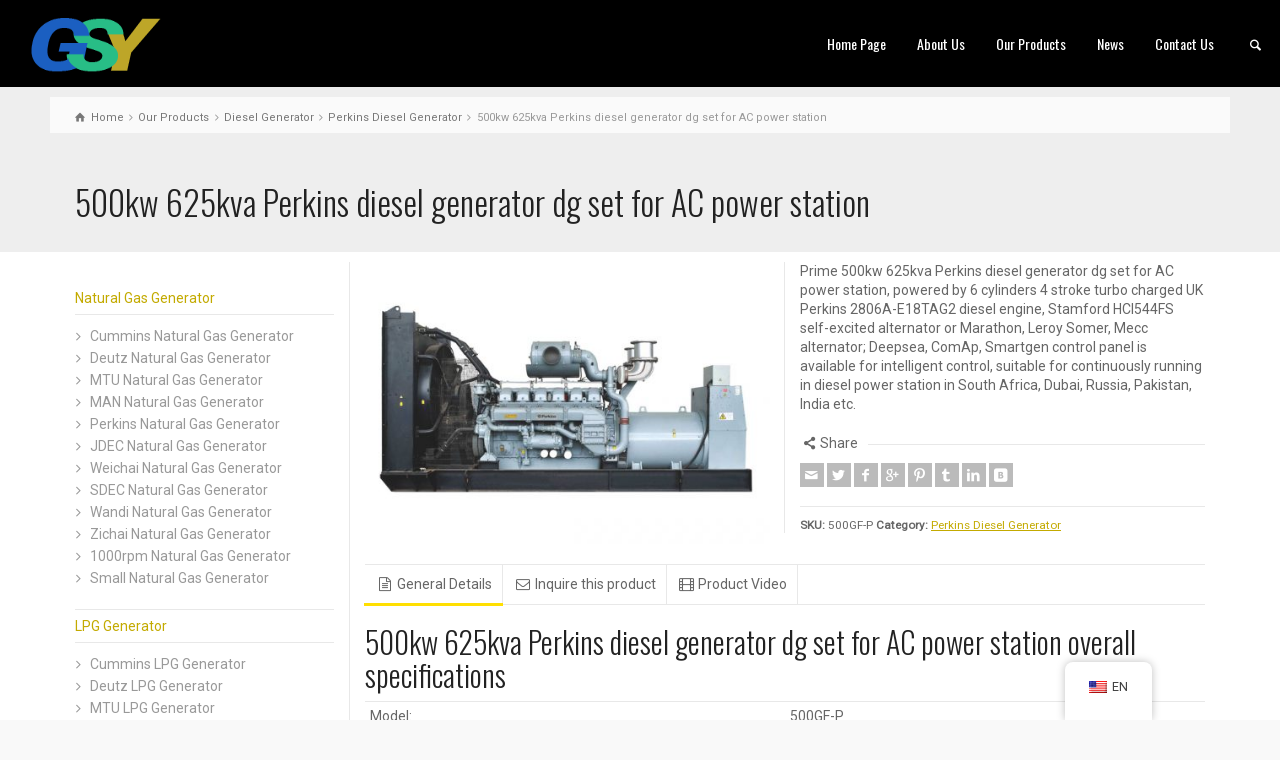

--- FILE ---
content_type: text/html; charset=UTF-8
request_url: https://www.chinesegenset.com/product/500kw-625kva-perkins-diesel-generator-dg-set-for-ac-power-station/
body_size: 21914
content:
<!doctype html>
<html dir="ltr" lang="en-US" prefix="og: https://ogp.me/ns#" class="no-js">
<head><meta charset="UTF-8" /><script>if(navigator.userAgent.match(/MSIE|Internet Explorer/i)||navigator.userAgent.match(/Trident\/7\..*?rv:11/i)){var href=document.location.href;if(!href.match(/[?&]nowprocket/)){if(href.indexOf("?")==-1){if(href.indexOf("#")==-1){document.location.href=href+"?nowprocket=1"}else{document.location.href=href.replace("#","?nowprocket=1#")}}else{if(href.indexOf("#")==-1){document.location.href=href+"&nowprocket=1"}else{document.location.href=href.replace("#","&nowprocket=1#")}}}}</script><script>class RocketLazyLoadScripts{constructor(){this.triggerEvents=["keydown","mousedown","mousemove","touchmove","touchstart","touchend","wheel"],this.userEventHandler=this._triggerListener.bind(this),this.touchStartHandler=this._onTouchStart.bind(this),this.touchMoveHandler=this._onTouchMove.bind(this),this.touchEndHandler=this._onTouchEnd.bind(this),this.clickHandler=this._onClick.bind(this),this.interceptedClicks=[],window.addEventListener("pageshow",(e=>{this.persisted=e.persisted})),window.addEventListener("DOMContentLoaded",(()=>{this._preconnect3rdParties()})),this.delayedScripts={normal:[],async:[],defer:[]},this.allJQueries=[]}_addUserInteractionListener(e){document.hidden?e._triggerListener():(this.triggerEvents.forEach((t=>window.addEventListener(t,e.userEventHandler,{passive:!0}))),window.addEventListener("touchstart",e.touchStartHandler,{passive:!0}),window.addEventListener("mousedown",e.touchStartHandler),document.addEventListener("visibilitychange",e.userEventHandler))}_removeUserInteractionListener(){this.triggerEvents.forEach((e=>window.removeEventListener(e,this.userEventHandler,{passive:!0}))),document.removeEventListener("visibilitychange",this.userEventHandler)}_onTouchStart(e){"HTML"!==e.target.tagName&&(window.addEventListener("touchend",this.touchEndHandler),window.addEventListener("mouseup",this.touchEndHandler),window.addEventListener("touchmove",this.touchMoveHandler,{passive:!0}),window.addEventListener("mousemove",this.touchMoveHandler),e.target.addEventListener("click",this.clickHandler),this._renameDOMAttribute(e.target,"onclick","rocket-onclick"))}_onTouchMove(e){window.removeEventListener("touchend",this.touchEndHandler),window.removeEventListener("mouseup",this.touchEndHandler),window.removeEventListener("touchmove",this.touchMoveHandler,{passive:!0}),window.removeEventListener("mousemove",this.touchMoveHandler),e.target.removeEventListener("click",this.clickHandler),this._renameDOMAttribute(e.target,"rocket-onclick","onclick")}_onTouchEnd(e){window.removeEventListener("touchend",this.touchEndHandler),window.removeEventListener("mouseup",this.touchEndHandler),window.removeEventListener("touchmove",this.touchMoveHandler,{passive:!0}),window.removeEventListener("mousemove",this.touchMoveHandler)}_onClick(e){e.target.removeEventListener("click",this.clickHandler),this._renameDOMAttribute(e.target,"rocket-onclick","onclick"),this.interceptedClicks.push(e),e.preventDefault(),e.stopPropagation(),e.stopImmediatePropagation()}_replayClicks(){window.removeEventListener("touchstart",this.touchStartHandler,{passive:!0}),window.removeEventListener("mousedown",this.touchStartHandler),this.interceptedClicks.forEach((e=>{e.target.dispatchEvent(new MouseEvent("click",{view:e.view,bubbles:!0,cancelable:!0}))}))}_renameDOMAttribute(e,t,n){e.hasAttribute&&e.hasAttribute(t)&&(event.target.setAttribute(n,event.target.getAttribute(t)),event.target.removeAttribute(t))}_triggerListener(){this._removeUserInteractionListener(this),"loading"===document.readyState?document.addEventListener("DOMContentLoaded",this._loadEverythingNow.bind(this)):this._loadEverythingNow()}_preconnect3rdParties(){let e=[];document.querySelectorAll("script[type=rocketlazyloadscript]").forEach((t=>{if(t.hasAttribute("src")){const n=new URL(t.src).origin;n!==location.origin&&e.push({src:n,crossOrigin:t.crossOrigin||"module"===t.getAttribute("data-rocket-type")})}})),e=[...new Map(e.map((e=>[JSON.stringify(e),e]))).values()],this._batchInjectResourceHints(e,"preconnect")}async _loadEverythingNow(){this.lastBreath=Date.now(),this._delayEventListeners(),this._delayJQueryReady(this),this._handleDocumentWrite(),this._registerAllDelayedScripts(),this._preloadAllScripts(),await this._loadScriptsFromList(this.delayedScripts.normal),await this._loadScriptsFromList(this.delayedScripts.defer),await this._loadScriptsFromList(this.delayedScripts.async);try{await this._triggerDOMContentLoaded(),await this._triggerWindowLoad()}catch(e){}window.dispatchEvent(new Event("rocket-allScriptsLoaded")),this._replayClicks()}_registerAllDelayedScripts(){document.querySelectorAll("script[type=rocketlazyloadscript]").forEach((e=>{e.hasAttribute("src")?e.hasAttribute("async")&&!1!==e.async?this.delayedScripts.async.push(e):e.hasAttribute("defer")&&!1!==e.defer||"module"===e.getAttribute("data-rocket-type")?this.delayedScripts.defer.push(e):this.delayedScripts.normal.push(e):this.delayedScripts.normal.push(e)}))}async _transformScript(e){return await this._littleBreath(),new Promise((t=>{const n=document.createElement("script");[...e.attributes].forEach((e=>{let t=e.nodeName;"type"!==t&&("data-rocket-type"===t&&(t="type"),n.setAttribute(t,e.nodeValue))})),e.hasAttribute("src")?(n.addEventListener("load",t),n.addEventListener("error",t)):(n.text=e.text,t());try{e.parentNode.replaceChild(n,e)}catch(e){t()}}))}async _loadScriptsFromList(e){const t=e.shift();return t?(await this._transformScript(t),this._loadScriptsFromList(e)):Promise.resolve()}_preloadAllScripts(){this._batchInjectResourceHints([...this.delayedScripts.normal,...this.delayedScripts.defer,...this.delayedScripts.async],"preload")}_batchInjectResourceHints(e,t){var n=document.createDocumentFragment();e.forEach((e=>{if(e.src){const i=document.createElement("link");i.href=e.src,i.rel=t,"preconnect"!==t&&(i.as="script"),e.getAttribute&&"module"===e.getAttribute("data-rocket-type")&&(i.crossOrigin=!0),e.crossOrigin&&(i.crossOrigin=e.crossOrigin),n.appendChild(i)}})),document.head.appendChild(n)}_delayEventListeners(){let e={};function t(t,n){!function(t){function n(n){return e[t].eventsToRewrite.indexOf(n)>=0?"rocket-"+n:n}e[t]||(e[t]={originalFunctions:{add:t.addEventListener,remove:t.removeEventListener},eventsToRewrite:[]},t.addEventListener=function(){arguments[0]=n(arguments[0]),e[t].originalFunctions.add.apply(t,arguments)},t.removeEventListener=function(){arguments[0]=n(arguments[0]),e[t].originalFunctions.remove.apply(t,arguments)})}(t),e[t].eventsToRewrite.push(n)}function n(e,t){let n=e[t];Object.defineProperty(e,t,{get:()=>n||function(){},set(i){e["rocket"+t]=n=i}})}t(document,"DOMContentLoaded"),t(window,"DOMContentLoaded"),t(window,"load"),t(window,"pageshow"),t(document,"readystatechange"),n(document,"onreadystatechange"),n(window,"onload"),n(window,"onpageshow")}_delayJQueryReady(e){let t=window.jQuery;Object.defineProperty(window,"jQuery",{get:()=>t,set(n){if(n&&n.fn&&!e.allJQueries.includes(n)){n.fn.ready=n.fn.init.prototype.ready=function(t){e.domReadyFired?t.bind(document)(n):document.addEventListener("rocket-DOMContentLoaded",(()=>t.bind(document)(n)))};const t=n.fn.on;n.fn.on=n.fn.init.prototype.on=function(){if(this[0]===window){function e(e){return e.split(" ").map((e=>"load"===e||0===e.indexOf("load.")?"rocket-jquery-load":e)).join(" ")}"string"==typeof arguments[0]||arguments[0]instanceof String?arguments[0]=e(arguments[0]):"object"==typeof arguments[0]&&Object.keys(arguments[0]).forEach((t=>{delete Object.assign(arguments[0],{[e(t)]:arguments[0][t]})[t]}))}return t.apply(this,arguments),this},e.allJQueries.push(n)}t=n}})}async _triggerDOMContentLoaded(){this.domReadyFired=!0,await this._littleBreath(),document.dispatchEvent(new Event("rocket-DOMContentLoaded")),await this._littleBreath(),window.dispatchEvent(new Event("rocket-DOMContentLoaded")),await this._littleBreath(),document.dispatchEvent(new Event("rocket-readystatechange")),await this._littleBreath(),document.rocketonreadystatechange&&document.rocketonreadystatechange()}async _triggerWindowLoad(){await this._littleBreath(),window.dispatchEvent(new Event("rocket-load")),await this._littleBreath(),window.rocketonload&&window.rocketonload(),await this._littleBreath(),this.allJQueries.forEach((e=>e(window).trigger("rocket-jquery-load"))),await this._littleBreath();const e=new Event("rocket-pageshow");e.persisted=this.persisted,window.dispatchEvent(e),await this._littleBreath(),window.rocketonpageshow&&window.rocketonpageshow({persisted:this.persisted})}_handleDocumentWrite(){const e=new Map;document.write=document.writeln=function(t){const n=document.currentScript,i=document.createRange(),r=n.parentElement;let o=e.get(n);void 0===o&&(o=n.nextSibling,e.set(n,o));const s=document.createDocumentFragment();i.setStart(s,0),s.appendChild(i.createContextualFragment(t)),r.insertBefore(s,o)}}async _littleBreath(){Date.now()-this.lastBreath>45&&(await this._requestAnimFrame(),this.lastBreath=Date.now())}async _requestAnimFrame(){return document.hidden?new Promise((e=>setTimeout(e))):new Promise((e=>requestAnimationFrame(e)))}static run(){const e=new RocketLazyLoadScripts;e._addUserInteractionListener(e)}}RocketLazyLoadScripts.run();</script> 
  
<meta name="viewport" content="width=device-width, initial-scale=1, maximum-scale=1">
<link rel="icon" type="image/png" href="https://www.chinesegenset.com/wp-content/uploads/2022/02/gsy-logo-final.png"><link rel="alternate" type="application/rss+xml" title="Gosun RSS Feed" href="https://www.chinesegenset.com/feed/" />
<link rel="alternate" type="application/atom+xml" title="Gosun Atom Feed" href="https://www.chinesegenset.com/feed/atom/" />
<link rel="pingback" href="https://www.chinesegenset.com/xmlrpc.php" />
<title>500kw 625kva Perkins diesel generator dg set for AC power station | Gosun</title>
	<style>img:is([sizes="auto" i], [sizes^="auto," i]) { contain-intrinsic-size: 3000px 1500px }</style>
	
		<!-- All in One SEO 4.7.9.1 - aioseo.com -->
	<meta name="description" content="Prime 500kw 625kva Perkins diesel generator dg set for AC power station, powered by 6 cylinders 4 stroke turbo charged UK Perkins 2806A-E18TAG2 diesel engine, Stamford HCI544FS self-excited alternator or Marathon, Leroy Somer, Mecc alternator; Deepsea, ComAp, Smartgen control panel is available for intelligent control, suitable for continuously running in diesel power station in South Africa, Dubai, Russia, Pakistan, India etc." />
	<meta name="robots" content="max-image-preview:large" />
	<meta name="author" content="admin"/>
	<link rel="canonical" href="https://www.chinesegenset.com/product/500kw-625kva-perkins-diesel-generator-dg-set-for-ac-power-station/" />
	<meta name="generator" content="All in One SEO (AIOSEO) 4.7.9.1" />
		<meta property="og:locale" content="en_US" />
		<meta property="og:site_name" content="Gosun -" />
		<meta property="og:type" content="article" />
		<meta property="og:title" content="500kw 625kva Perkins diesel generator dg set for AC power station | Gosun" />
		<meta property="og:description" content="Prime 500kw 625kva Perkins diesel generator dg set for AC power station, powered by 6 cylinders 4 stroke turbo charged UK Perkins 2806A-E18TAG2 diesel engine, Stamford HCI544FS self-excited alternator or Marathon, Leroy Somer, Mecc alternator; Deepsea, ComAp, Smartgen control panel is available for intelligent control, suitable for continuously running in diesel power station in South Africa, Dubai, Russia, Pakistan, India etc." />
		<meta property="og:url" content="https://www.chinesegenset.com/product/500kw-625kva-perkins-diesel-generator-dg-set-for-ac-power-station/" />
		<meta property="article:published_time" content="2017-11-28T05:30:30+00:00" />
		<meta property="article:modified_time" content="2017-11-28T05:30:30+00:00" />
		<meta name="twitter:card" content="summary" />
		<meta name="twitter:title" content="500kw 625kva Perkins diesel generator dg set for AC power station | Gosun" />
		<meta name="twitter:description" content="Prime 500kw 625kva Perkins diesel generator dg set for AC power station, powered by 6 cylinders 4 stroke turbo charged UK Perkins 2806A-E18TAG2 diesel engine, Stamford HCI544FS self-excited alternator or Marathon, Leroy Somer, Mecc alternator; Deepsea, ComAp, Smartgen control panel is available for intelligent control, suitable for continuously running in diesel power station in South Africa, Dubai, Russia, Pakistan, India etc." />
		<script type="application/ld+json" class="aioseo-schema">
			{"@context":"https:\/\/schema.org","@graph":[{"@type":"BreadcrumbList","@id":"https:\/\/www.chinesegenset.com\/product\/500kw-625kva-perkins-diesel-generator-dg-set-for-ac-power-station\/#breadcrumblist","itemListElement":[{"@type":"ListItem","@id":"https:\/\/www.chinesegenset.com\/#listItem","position":1,"name":"Home","item":"https:\/\/www.chinesegenset.com\/","nextItem":{"@type":"ListItem","@id":"https:\/\/www.chinesegenset.com\/product\/500kw-625kva-perkins-diesel-generator-dg-set-for-ac-power-station\/#listItem","name":"500kw 625kva Perkins diesel generator dg set for AC power station"}},{"@type":"ListItem","@id":"https:\/\/www.chinesegenset.com\/product\/500kw-625kva-perkins-diesel-generator-dg-set-for-ac-power-station\/#listItem","position":2,"name":"500kw 625kva Perkins diesel generator dg set for AC power station","previousItem":{"@type":"ListItem","@id":"https:\/\/www.chinesegenset.com\/#listItem","name":"Home"}}]},{"@type":"Organization","@id":"https:\/\/www.chinesegenset.com\/#organization","name":"Gosun","url":"https:\/\/www.chinesegenset.com\/"},{"@type":"Person","@id":"https:\/\/www.chinesegenset.com\/author\/van4gasgenset\/#author","url":"https:\/\/www.chinesegenset.com\/author\/van4gasgenset\/","name":"admin","image":{"@type":"ImageObject","@id":"https:\/\/www.chinesegenset.com\/product\/500kw-625kva-perkins-diesel-generator-dg-set-for-ac-power-station\/#authorImage","url":"https:\/\/secure.gravatar.com\/avatar\/10a21213b77e66ed8899fa1bd490a6ae?s=96&d=mm&r=g","width":96,"height":96,"caption":"admin"}},{"@type":"WebPage","@id":"https:\/\/www.chinesegenset.com\/product\/500kw-625kva-perkins-diesel-generator-dg-set-for-ac-power-station\/#webpage","url":"https:\/\/www.chinesegenset.com\/product\/500kw-625kva-perkins-diesel-generator-dg-set-for-ac-power-station\/","name":"500kw 625kva Perkins diesel generator dg set for AC power station | Gosun","description":"Prime 500kw 625kva Perkins diesel generator dg set for AC power station, powered by 6 cylinders 4 stroke turbo charged UK Perkins 2806A-E18TAG2 diesel engine, Stamford HCI544FS self-excited alternator or Marathon, Leroy Somer, Mecc alternator; Deepsea, ComAp, Smartgen control panel is available for intelligent control, suitable for continuously running in diesel power station in South Africa, Dubai, Russia, Pakistan, India etc.","inLanguage":"en-US","isPartOf":{"@id":"https:\/\/www.chinesegenset.com\/#website"},"breadcrumb":{"@id":"https:\/\/www.chinesegenset.com\/product\/500kw-625kva-perkins-diesel-generator-dg-set-for-ac-power-station\/#breadcrumblist"},"author":{"@id":"https:\/\/www.chinesegenset.com\/author\/van4gasgenset\/#author"},"creator":{"@id":"https:\/\/www.chinesegenset.com\/author\/van4gasgenset\/#author"},"image":{"@type":"ImageObject","url":"https:\/\/www.chinesegenset.com\/wp-content\/uploads\/2017\/11\/500kw-625kva-Perkins-diesel-generator-dg-set-for-AC-power-station.jpg","@id":"https:\/\/www.chinesegenset.com\/product\/500kw-625kva-perkins-diesel-generator-dg-set-for-ac-power-station\/#mainImage","width":1000,"height":695,"caption":"500kw 625kva Perkins diesel generator dg set for AC power station"},"primaryImageOfPage":{"@id":"https:\/\/www.chinesegenset.com\/product\/500kw-625kva-perkins-diesel-generator-dg-set-for-ac-power-station\/#mainImage"},"datePublished":"2017-11-28T05:30:30+00:00","dateModified":"2017-11-28T05:30:30+00:00"},{"@type":"WebSite","@id":"https:\/\/www.chinesegenset.com\/#website","url":"https:\/\/www.chinesegenset.com\/","name":"Gosun","inLanguage":"en-US","publisher":{"@id":"https:\/\/www.chinesegenset.com\/#organization"}}]}
		</script>
		<!-- All in One SEO -->

<script type="rocketlazyloadscript" data-rocket-type="text/javascript">/*<![CDATA[ */ var html = document.getElementsByTagName("html")[0]; html.className = html.className.replace("no-js", "js"); window.onerror=function(e,f){var body = document.getElementsByTagName("body")[0]; body.className = body.className.replace("rt-loading", ""); var e_file = document.createElement("a");e_file.href = f;console.log( e );console.log( e_file.pathname );}/* ]]>*/</script>
<link rel='dns-prefetch' href='//www.chinesegenset.com' />
<link rel='dns-prefetch' href='//fonts.googleapis.com' />
<link rel="alternate" type="application/rss+xml" title="Gosun &raquo; Feed" href="https://www.chinesegenset.com/feed/" />
<script type="rocketlazyloadscript" data-rocket-type="text/javascript">
/* <![CDATA[ */
window._wpemojiSettings = {"baseUrl":"https:\/\/s.w.org\/images\/core\/emoji\/15.0.3\/72x72\/","ext":".png","svgUrl":"https:\/\/s.w.org\/images\/core\/emoji\/15.0.3\/svg\/","svgExt":".svg","source":{"concatemoji":"https:\/\/www.chinesegenset.com\/wp-includes\/js\/wp-emoji-release.min.js?ver=6.7.2"}};
/*! This file is auto-generated */
!function(i,n){var o,s,e;function c(e){try{var t={supportTests:e,timestamp:(new Date).valueOf()};sessionStorage.setItem(o,JSON.stringify(t))}catch(e){}}function p(e,t,n){e.clearRect(0,0,e.canvas.width,e.canvas.height),e.fillText(t,0,0);var t=new Uint32Array(e.getImageData(0,0,e.canvas.width,e.canvas.height).data),r=(e.clearRect(0,0,e.canvas.width,e.canvas.height),e.fillText(n,0,0),new Uint32Array(e.getImageData(0,0,e.canvas.width,e.canvas.height).data));return t.every(function(e,t){return e===r[t]})}function u(e,t,n){switch(t){case"flag":return n(e,"\ud83c\udff3\ufe0f\u200d\u26a7\ufe0f","\ud83c\udff3\ufe0f\u200b\u26a7\ufe0f")?!1:!n(e,"\ud83c\uddfa\ud83c\uddf3","\ud83c\uddfa\u200b\ud83c\uddf3")&&!n(e,"\ud83c\udff4\udb40\udc67\udb40\udc62\udb40\udc65\udb40\udc6e\udb40\udc67\udb40\udc7f","\ud83c\udff4\u200b\udb40\udc67\u200b\udb40\udc62\u200b\udb40\udc65\u200b\udb40\udc6e\u200b\udb40\udc67\u200b\udb40\udc7f");case"emoji":return!n(e,"\ud83d\udc26\u200d\u2b1b","\ud83d\udc26\u200b\u2b1b")}return!1}function f(e,t,n){var r="undefined"!=typeof WorkerGlobalScope&&self instanceof WorkerGlobalScope?new OffscreenCanvas(300,150):i.createElement("canvas"),a=r.getContext("2d",{willReadFrequently:!0}),o=(a.textBaseline="top",a.font="600 32px Arial",{});return e.forEach(function(e){o[e]=t(a,e,n)}),o}function t(e){var t=i.createElement("script");t.src=e,t.defer=!0,i.head.appendChild(t)}"undefined"!=typeof Promise&&(o="wpEmojiSettingsSupports",s=["flag","emoji"],n.supports={everything:!0,everythingExceptFlag:!0},e=new Promise(function(e){i.addEventListener("DOMContentLoaded",e,{once:!0})}),new Promise(function(t){var n=function(){try{var e=JSON.parse(sessionStorage.getItem(o));if("object"==typeof e&&"number"==typeof e.timestamp&&(new Date).valueOf()<e.timestamp+604800&&"object"==typeof e.supportTests)return e.supportTests}catch(e){}return null}();if(!n){if("undefined"!=typeof Worker&&"undefined"!=typeof OffscreenCanvas&&"undefined"!=typeof URL&&URL.createObjectURL&&"undefined"!=typeof Blob)try{var e="postMessage("+f.toString()+"("+[JSON.stringify(s),u.toString(),p.toString()].join(",")+"));",r=new Blob([e],{type:"text/javascript"}),a=new Worker(URL.createObjectURL(r),{name:"wpTestEmojiSupports"});return void(a.onmessage=function(e){c(n=e.data),a.terminate(),t(n)})}catch(e){}c(n=f(s,u,p))}t(n)}).then(function(e){for(var t in e)n.supports[t]=e[t],n.supports.everything=n.supports.everything&&n.supports[t],"flag"!==t&&(n.supports.everythingExceptFlag=n.supports.everythingExceptFlag&&n.supports[t]);n.supports.everythingExceptFlag=n.supports.everythingExceptFlag&&!n.supports.flag,n.DOMReady=!1,n.readyCallback=function(){n.DOMReady=!0}}).then(function(){return e}).then(function(){var e;n.supports.everything||(n.readyCallback(),(e=n.source||{}).concatemoji?t(e.concatemoji):e.wpemoji&&e.twemoji&&(t(e.twemoji),t(e.wpemoji)))}))}((window,document),window._wpemojiSettings);
/* ]]> */
</script>
<style id='wp-emoji-styles-inline-css' type='text/css'>

	img.wp-smiley, img.emoji {
		display: inline !important;
		border: none !important;
		box-shadow: none !important;
		height: 1em !important;
		width: 1em !important;
		margin: 0 0.07em !important;
		vertical-align: -0.1em !important;
		background: none !important;
		padding: 0 !important;
	}
</style>
<link rel='stylesheet' id='wp-block-library-css' href='https://www.chinesegenset.com/wp-includes/css/dist/block-library/style.min.css?ver=6.7.2' type='text/css' media='all' />
<style id='classic-theme-styles-inline-css' type='text/css'>
/*! This file is auto-generated */
.wp-block-button__link{color:#fff;background-color:#32373c;border-radius:9999px;box-shadow:none;text-decoration:none;padding:calc(.667em + 2px) calc(1.333em + 2px);font-size:1.125em}.wp-block-file__button{background:#32373c;color:#fff;text-decoration:none}
</style>
<style id='global-styles-inline-css' type='text/css'>
:root{--wp--preset--aspect-ratio--square: 1;--wp--preset--aspect-ratio--4-3: 4/3;--wp--preset--aspect-ratio--3-4: 3/4;--wp--preset--aspect-ratio--3-2: 3/2;--wp--preset--aspect-ratio--2-3: 2/3;--wp--preset--aspect-ratio--16-9: 16/9;--wp--preset--aspect-ratio--9-16: 9/16;--wp--preset--color--black: #000000;--wp--preset--color--cyan-bluish-gray: #abb8c3;--wp--preset--color--white: #ffffff;--wp--preset--color--pale-pink: #f78da7;--wp--preset--color--vivid-red: #cf2e2e;--wp--preset--color--luminous-vivid-orange: #ff6900;--wp--preset--color--luminous-vivid-amber: #fcb900;--wp--preset--color--light-green-cyan: #7bdcb5;--wp--preset--color--vivid-green-cyan: #00d084;--wp--preset--color--pale-cyan-blue: #8ed1fc;--wp--preset--color--vivid-cyan-blue: #0693e3;--wp--preset--color--vivid-purple: #9b51e0;--wp--preset--gradient--vivid-cyan-blue-to-vivid-purple: linear-gradient(135deg,rgba(6,147,227,1) 0%,rgb(155,81,224) 100%);--wp--preset--gradient--light-green-cyan-to-vivid-green-cyan: linear-gradient(135deg,rgb(122,220,180) 0%,rgb(0,208,130) 100%);--wp--preset--gradient--luminous-vivid-amber-to-luminous-vivid-orange: linear-gradient(135deg,rgba(252,185,0,1) 0%,rgba(255,105,0,1) 100%);--wp--preset--gradient--luminous-vivid-orange-to-vivid-red: linear-gradient(135deg,rgba(255,105,0,1) 0%,rgb(207,46,46) 100%);--wp--preset--gradient--very-light-gray-to-cyan-bluish-gray: linear-gradient(135deg,rgb(238,238,238) 0%,rgb(169,184,195) 100%);--wp--preset--gradient--cool-to-warm-spectrum: linear-gradient(135deg,rgb(74,234,220) 0%,rgb(151,120,209) 20%,rgb(207,42,186) 40%,rgb(238,44,130) 60%,rgb(251,105,98) 80%,rgb(254,248,76) 100%);--wp--preset--gradient--blush-light-purple: linear-gradient(135deg,rgb(255,206,236) 0%,rgb(152,150,240) 100%);--wp--preset--gradient--blush-bordeaux: linear-gradient(135deg,rgb(254,205,165) 0%,rgb(254,45,45) 50%,rgb(107,0,62) 100%);--wp--preset--gradient--luminous-dusk: linear-gradient(135deg,rgb(255,203,112) 0%,rgb(199,81,192) 50%,rgb(65,88,208) 100%);--wp--preset--gradient--pale-ocean: linear-gradient(135deg,rgb(255,245,203) 0%,rgb(182,227,212) 50%,rgb(51,167,181) 100%);--wp--preset--gradient--electric-grass: linear-gradient(135deg,rgb(202,248,128) 0%,rgb(113,206,126) 100%);--wp--preset--gradient--midnight: linear-gradient(135deg,rgb(2,3,129) 0%,rgb(40,116,252) 100%);--wp--preset--font-size--small: 13px;--wp--preset--font-size--medium: 20px;--wp--preset--font-size--large: 36px;--wp--preset--font-size--x-large: 42px;--wp--preset--spacing--20: 0.44rem;--wp--preset--spacing--30: 0.67rem;--wp--preset--spacing--40: 1rem;--wp--preset--spacing--50: 1.5rem;--wp--preset--spacing--60: 2.25rem;--wp--preset--spacing--70: 3.38rem;--wp--preset--spacing--80: 5.06rem;--wp--preset--shadow--natural: 6px 6px 9px rgba(0, 0, 0, 0.2);--wp--preset--shadow--deep: 12px 12px 50px rgba(0, 0, 0, 0.4);--wp--preset--shadow--sharp: 6px 6px 0px rgba(0, 0, 0, 0.2);--wp--preset--shadow--outlined: 6px 6px 0px -3px rgba(255, 255, 255, 1), 6px 6px rgba(0, 0, 0, 1);--wp--preset--shadow--crisp: 6px 6px 0px rgba(0, 0, 0, 1);}:where(.is-layout-flex){gap: 0.5em;}:where(.is-layout-grid){gap: 0.5em;}body .is-layout-flex{display: flex;}.is-layout-flex{flex-wrap: wrap;align-items: center;}.is-layout-flex > :is(*, div){margin: 0;}body .is-layout-grid{display: grid;}.is-layout-grid > :is(*, div){margin: 0;}:where(.wp-block-columns.is-layout-flex){gap: 2em;}:where(.wp-block-columns.is-layout-grid){gap: 2em;}:where(.wp-block-post-template.is-layout-flex){gap: 1.25em;}:where(.wp-block-post-template.is-layout-grid){gap: 1.25em;}.has-black-color{color: var(--wp--preset--color--black) !important;}.has-cyan-bluish-gray-color{color: var(--wp--preset--color--cyan-bluish-gray) !important;}.has-white-color{color: var(--wp--preset--color--white) !important;}.has-pale-pink-color{color: var(--wp--preset--color--pale-pink) !important;}.has-vivid-red-color{color: var(--wp--preset--color--vivid-red) !important;}.has-luminous-vivid-orange-color{color: var(--wp--preset--color--luminous-vivid-orange) !important;}.has-luminous-vivid-amber-color{color: var(--wp--preset--color--luminous-vivid-amber) !important;}.has-light-green-cyan-color{color: var(--wp--preset--color--light-green-cyan) !important;}.has-vivid-green-cyan-color{color: var(--wp--preset--color--vivid-green-cyan) !important;}.has-pale-cyan-blue-color{color: var(--wp--preset--color--pale-cyan-blue) !important;}.has-vivid-cyan-blue-color{color: var(--wp--preset--color--vivid-cyan-blue) !important;}.has-vivid-purple-color{color: var(--wp--preset--color--vivid-purple) !important;}.has-black-background-color{background-color: var(--wp--preset--color--black) !important;}.has-cyan-bluish-gray-background-color{background-color: var(--wp--preset--color--cyan-bluish-gray) !important;}.has-white-background-color{background-color: var(--wp--preset--color--white) !important;}.has-pale-pink-background-color{background-color: var(--wp--preset--color--pale-pink) !important;}.has-vivid-red-background-color{background-color: var(--wp--preset--color--vivid-red) !important;}.has-luminous-vivid-orange-background-color{background-color: var(--wp--preset--color--luminous-vivid-orange) !important;}.has-luminous-vivid-amber-background-color{background-color: var(--wp--preset--color--luminous-vivid-amber) !important;}.has-light-green-cyan-background-color{background-color: var(--wp--preset--color--light-green-cyan) !important;}.has-vivid-green-cyan-background-color{background-color: var(--wp--preset--color--vivid-green-cyan) !important;}.has-pale-cyan-blue-background-color{background-color: var(--wp--preset--color--pale-cyan-blue) !important;}.has-vivid-cyan-blue-background-color{background-color: var(--wp--preset--color--vivid-cyan-blue) !important;}.has-vivid-purple-background-color{background-color: var(--wp--preset--color--vivid-purple) !important;}.has-black-border-color{border-color: var(--wp--preset--color--black) !important;}.has-cyan-bluish-gray-border-color{border-color: var(--wp--preset--color--cyan-bluish-gray) !important;}.has-white-border-color{border-color: var(--wp--preset--color--white) !important;}.has-pale-pink-border-color{border-color: var(--wp--preset--color--pale-pink) !important;}.has-vivid-red-border-color{border-color: var(--wp--preset--color--vivid-red) !important;}.has-luminous-vivid-orange-border-color{border-color: var(--wp--preset--color--luminous-vivid-orange) !important;}.has-luminous-vivid-amber-border-color{border-color: var(--wp--preset--color--luminous-vivid-amber) !important;}.has-light-green-cyan-border-color{border-color: var(--wp--preset--color--light-green-cyan) !important;}.has-vivid-green-cyan-border-color{border-color: var(--wp--preset--color--vivid-green-cyan) !important;}.has-pale-cyan-blue-border-color{border-color: var(--wp--preset--color--pale-cyan-blue) !important;}.has-vivid-cyan-blue-border-color{border-color: var(--wp--preset--color--vivid-cyan-blue) !important;}.has-vivid-purple-border-color{border-color: var(--wp--preset--color--vivid-purple) !important;}.has-vivid-cyan-blue-to-vivid-purple-gradient-background{background: var(--wp--preset--gradient--vivid-cyan-blue-to-vivid-purple) !important;}.has-light-green-cyan-to-vivid-green-cyan-gradient-background{background: var(--wp--preset--gradient--light-green-cyan-to-vivid-green-cyan) !important;}.has-luminous-vivid-amber-to-luminous-vivid-orange-gradient-background{background: var(--wp--preset--gradient--luminous-vivid-amber-to-luminous-vivid-orange) !important;}.has-luminous-vivid-orange-to-vivid-red-gradient-background{background: var(--wp--preset--gradient--luminous-vivid-orange-to-vivid-red) !important;}.has-very-light-gray-to-cyan-bluish-gray-gradient-background{background: var(--wp--preset--gradient--very-light-gray-to-cyan-bluish-gray) !important;}.has-cool-to-warm-spectrum-gradient-background{background: var(--wp--preset--gradient--cool-to-warm-spectrum) !important;}.has-blush-light-purple-gradient-background{background: var(--wp--preset--gradient--blush-light-purple) !important;}.has-blush-bordeaux-gradient-background{background: var(--wp--preset--gradient--blush-bordeaux) !important;}.has-luminous-dusk-gradient-background{background: var(--wp--preset--gradient--luminous-dusk) !important;}.has-pale-ocean-gradient-background{background: var(--wp--preset--gradient--pale-ocean) !important;}.has-electric-grass-gradient-background{background: var(--wp--preset--gradient--electric-grass) !important;}.has-midnight-gradient-background{background: var(--wp--preset--gradient--midnight) !important;}.has-small-font-size{font-size: var(--wp--preset--font-size--small) !important;}.has-medium-font-size{font-size: var(--wp--preset--font-size--medium) !important;}.has-large-font-size{font-size: var(--wp--preset--font-size--large) !important;}.has-x-large-font-size{font-size: var(--wp--preset--font-size--x-large) !important;}
:where(.wp-block-post-template.is-layout-flex){gap: 1.25em;}:where(.wp-block-post-template.is-layout-grid){gap: 1.25em;}
:where(.wp-block-columns.is-layout-flex){gap: 2em;}:where(.wp-block-columns.is-layout-grid){gap: 2em;}
:root :where(.wp-block-pullquote){font-size: 1.5em;line-height: 1.6;}
</style>
<link data-minify="1" rel='stylesheet' id='contact-form-7-css' href='https://www.chinesegenset.com/wp-content/cache/min/1/wp-content/plugins/contact-form-7/includes/css/styles.css?ver=1713628647' type='text/css' media='all' />
<link data-minify="1" rel='stylesheet' id='trp-floater-language-switcher-style-css' href='https://www.chinesegenset.com/wp-content/cache/min/1/wp-content/plugins/translatepress-multilingual/assets/css/trp-floater-language-switcher.css?ver=1713628647' type='text/css' media='all' />
<link data-minify="1" rel='stylesheet' id='trp-language-switcher-style-css' href='https://www.chinesegenset.com/wp-content/cache/min/1/wp-content/plugins/translatepress-multilingual/assets/css/trp-language-switcher.css?ver=1713628647' type='text/css' media='all' />
<link rel='stylesheet' id='theme-style-all-css' href='https://www.chinesegenset.com/wp-content/themes/rttheme19/css/layout2/app.min.css?ver=6.7.2' type='text/css' media='all' />
<link rel='stylesheet' id='mediaelement-skin-css' href='https://www.chinesegenset.com/wp-content/themes/rttheme19/css/mejs-skin.min.css?ver=6.7.2' type='text/css' media='all' />
<link data-minify="1" rel='stylesheet' id='fontello-css' href='https://www.chinesegenset.com/wp-content/cache/min/1/wp-content/themes/rttheme19/css/fontello/css/fontello.css?ver=1713628647' type='text/css' media='all' />
<link rel='stylesheet' id='jackbox-css' href='https://www.chinesegenset.com/wp-content/themes/rttheme19/js/lightbox/css/jackbox.min.css?ver=6.7.2' type='text/css' media='all' />
<!--[if IE 9]>
<link rel='stylesheet' id='theme-ie9-css' href='https://www.chinesegenset.com/wp-content/themes/rttheme19/css/ie9.min.css?ver=6.7.2' type='text/css' media='all' />
<![endif]-->
<link rel='stylesheet' id='theme-style-css' href='https://www.chinesegenset.com/wp-content/themes/rttheme19/style.css?ver=6.7.2' type='text/css' media='all' />
<link data-minify="1" rel='stylesheet' id='theme-dynamic-css' href='https://www.chinesegenset.com/wp-content/cache/min/1/wp-content/uploads/rttheme19/dynamic-style.css?ver=1713628648' type='text/css' media='all' />
<link rel='stylesheet' id='rt-google-fonts-css' href='//fonts.googleapis.com/css?family=Oswald%3A300%2Cregular%7CRoboto%3Aregular&#038;subset=latin%2Cgreek-ext%2Ccyrillic%2Cvietnamese%2Cgreek%2Ccyrillic-ext&#038;ver=6.7.2' type='text/css' media='all' />
<script type="rocketlazyloadscript" data-rocket-type="text/javascript" src="https://www.chinesegenset.com/wp-includes/js/jquery/jquery.min.js?ver=3.7.1" id="jquery-core-js" defer></script>
<script type="rocketlazyloadscript" data-rocket-type="text/javascript" src="https://www.chinesegenset.com/wp-includes/js/jquery/jquery-migrate.min.js?ver=3.4.1" id="jquery-migrate-js" defer></script>
<link rel="https://api.w.org/" href="https://www.chinesegenset.com/wp-json/" /><link rel="EditURI" type="application/rsd+xml" title="RSD" href="https://www.chinesegenset.com/xmlrpc.php?rsd" />
<meta name="generator" content="WordPress 6.7.2" />
<link rel='shortlink' href='https://www.chinesegenset.com/?p=4191' />
<link rel="alternate" title="oEmbed (JSON)" type="application/json+oembed" href="https://www.chinesegenset.com/wp-json/oembed/1.0/embed?url=https%3A%2F%2Fwww.chinesegenset.com%2Fproduct%2F500kw-625kva-perkins-diesel-generator-dg-set-for-ac-power-station%2F" />
<link rel="alternate" title="oEmbed (XML)" type="text/xml+oembed" href="https://www.chinesegenset.com/wp-json/oembed/1.0/embed?url=https%3A%2F%2Fwww.chinesegenset.com%2Fproduct%2F500kw-625kva-perkins-diesel-generator-dg-set-for-ac-power-station%2F&#038;format=xml" />
<link rel="alternate" hreflang="en-US" href="https://www.chinesegenset.com/product/500kw-625kva-perkins-diesel-generator-dg-set-for-ac-power-station/"/>
<link rel="alternate" hreflang="bg-BG" href="https://www.chinesegenset.com/bg/product/500kw-625kva-perkins-diesel-generator-dg-set-for-ac-power-station/"/>
<link rel="alternate" hreflang="cs-CZ" href="https://www.chinesegenset.com/cs/product/500kw-625kva-perkins-diesel-generator-dg-set-for-ac-power-station/"/>
<link rel="alternate" hreflang="de-DE" href="https://www.chinesegenset.com/de/product/500kw-625kva-perkins-diesel-generator-dg-set-for-ac-power-station/"/>
<link rel="alternate" hreflang="el" href="https://www.chinesegenset.com/el/product/500kw-625kva-perkins-diesel-generator-dg-set-for-ac-power-station/"/>
<link rel="alternate" hreflang="es-ES" href="https://www.chinesegenset.com/es/product/500kw-625kva-perkins-diesel-generator-dg-set-for-ac-power-station/"/>
<link rel="alternate" hreflang="fi" href="https://www.chinesegenset.com/fi/product/500kw-625kva-perkins-diesel-generator-dg-set-for-ac-power-station/"/>
<link rel="alternate" hreflang="fr-FR" href="https://www.chinesegenset.com/fr/product/500kw-625kva-perkins-diesel-generator-dg-set-for-ac-power-station/"/>
<link rel="alternate" hreflang="id-ID" href="https://www.chinesegenset.com/id/product/500kw-625kva-perkins-diesel-generator-dg-set-for-ac-power-station/"/>
<link rel="alternate" hreflang="it-IT" href="https://www.chinesegenset.com/it/product/500kw-625kva-perkins-diesel-generator-dg-set-for-ac-power-station/"/>
<link rel="alternate" hreflang="ja" href="https://www.chinesegenset.com/ja/product/500kw-625kva-perkins-diesel-generator-dg-set-for-ac-power-station/"/>
<link rel="alternate" hreflang="ko-KR" href="https://www.chinesegenset.com/ko/product/500kw-625kva-perkins-diesel-generator-dg-set-for-ac-power-station/"/>
<link rel="alternate" hreflang="nl-NL" href="https://www.chinesegenset.com/nl/product/500kw-625kva-perkins-diesel-generator-dg-set-for-ac-power-station/"/>
<link rel="alternate" hreflang="pl-PL" href="https://www.chinesegenset.com/pl/product/500kw-625kva-perkins-diesel-generator-dg-set-for-ac-power-station/"/>
<link rel="alternate" hreflang="pt-PT" href="https://www.chinesegenset.com/pt/product/500kw-625kva-perkins-diesel-generator-dg-set-for-ac-power-station/"/>
<link rel="alternate" hreflang="ru-RU" href="https://www.chinesegenset.com/ru/product/500kw-625kva-perkins-diesel-generator-dg-set-for-ac-power-station/"/>
<link rel="alternate" hreflang="tr-TR" href="https://www.chinesegenset.com/tr/product/500kw-625kva-perkins-diesel-generator-dg-set-for-ac-power-station/"/>
<link rel="alternate" hreflang="zh-TW" href="https://www.chinesegenset.com/zh/product/500kw-625kva-perkins-diesel-generator-dg-set-for-ac-power-station/"/>
<link rel="alternate" hreflang="en" href="https://www.chinesegenset.com/product/500kw-625kva-perkins-diesel-generator-dg-set-for-ac-power-station/"/>
<link rel="alternate" hreflang="bg" href="https://www.chinesegenset.com/bg/product/500kw-625kva-perkins-diesel-generator-dg-set-for-ac-power-station/"/>
<link rel="alternate" hreflang="cs" href="https://www.chinesegenset.com/cs/product/500kw-625kva-perkins-diesel-generator-dg-set-for-ac-power-station/"/>
<link rel="alternate" hreflang="de" href="https://www.chinesegenset.com/de/product/500kw-625kva-perkins-diesel-generator-dg-set-for-ac-power-station/"/>
<link rel="alternate" hreflang="es" href="https://www.chinesegenset.com/es/product/500kw-625kva-perkins-diesel-generator-dg-set-for-ac-power-station/"/>
<link rel="alternate" hreflang="fr" href="https://www.chinesegenset.com/fr/product/500kw-625kva-perkins-diesel-generator-dg-set-for-ac-power-station/"/>
<link rel="alternate" hreflang="id" href="https://www.chinesegenset.com/id/product/500kw-625kva-perkins-diesel-generator-dg-set-for-ac-power-station/"/>
<link rel="alternate" hreflang="it" href="https://www.chinesegenset.com/it/product/500kw-625kva-perkins-diesel-generator-dg-set-for-ac-power-station/"/>
<link rel="alternate" hreflang="ko" href="https://www.chinesegenset.com/ko/product/500kw-625kva-perkins-diesel-generator-dg-set-for-ac-power-station/"/>
<link rel="alternate" hreflang="nl" href="https://www.chinesegenset.com/nl/product/500kw-625kva-perkins-diesel-generator-dg-set-for-ac-power-station/"/>
<link rel="alternate" hreflang="pl" href="https://www.chinesegenset.com/pl/product/500kw-625kva-perkins-diesel-generator-dg-set-for-ac-power-station/"/>
<link rel="alternate" hreflang="pt" href="https://www.chinesegenset.com/pt/product/500kw-625kva-perkins-diesel-generator-dg-set-for-ac-power-station/"/>
<link rel="alternate" hreflang="ru" href="https://www.chinesegenset.com/ru/product/500kw-625kva-perkins-diesel-generator-dg-set-for-ac-power-station/"/>
<link rel="alternate" hreflang="tr" href="https://www.chinesegenset.com/tr/product/500kw-625kva-perkins-diesel-generator-dg-set-for-ac-power-station/"/>
<link rel="alternate" hreflang="zh" href="https://www.chinesegenset.com/zh/product/500kw-625kva-perkins-diesel-generator-dg-set-for-ac-power-station/"/>

<!--[if lt IE 9]><script src="https://www.chinesegenset.com/wp-content/themes/rttheme19/js/html5shiv.min.js"></script><![endif]-->
<!--[if gte IE 9]> <style type="text/css"> .gradient { filter: none; } </style> <![endif]-->

<!--Theme Version:1.9 Plugin Version:1.9-->
<meta name="generator" content="Powered by WPBakery Page Builder - drag and drop page builder for WordPress."/>
<meta name="generator" content="Powered by Slider Revolution 6.5.4 - responsive, Mobile-Friendly Slider Plugin for WordPress with comfortable drag and drop interface." />
<script type="rocketlazyloadscript" data-rocket-type="text/javascript">function setREVStartSize(e){
			//window.requestAnimationFrame(function() {				 
				window.RSIW = window.RSIW===undefined ? window.innerWidth : window.RSIW;	
				window.RSIH = window.RSIH===undefined ? window.innerHeight : window.RSIH;	
				try {								
					var pw = document.getElementById(e.c).parentNode.offsetWidth,
						newh;
					pw = pw===0 || isNaN(pw) ? window.RSIW : pw;
					e.tabw = e.tabw===undefined ? 0 : parseInt(e.tabw);
					e.thumbw = e.thumbw===undefined ? 0 : parseInt(e.thumbw);
					e.tabh = e.tabh===undefined ? 0 : parseInt(e.tabh);
					e.thumbh = e.thumbh===undefined ? 0 : parseInt(e.thumbh);
					e.tabhide = e.tabhide===undefined ? 0 : parseInt(e.tabhide);
					e.thumbhide = e.thumbhide===undefined ? 0 : parseInt(e.thumbhide);
					e.mh = e.mh===undefined || e.mh=="" || e.mh==="auto" ? 0 : parseInt(e.mh,0);		
					if(e.layout==="fullscreen" || e.l==="fullscreen") 						
						newh = Math.max(e.mh,window.RSIH);					
					else{					
						e.gw = Array.isArray(e.gw) ? e.gw : [e.gw];
						for (var i in e.rl) if (e.gw[i]===undefined || e.gw[i]===0) e.gw[i] = e.gw[i-1];					
						e.gh = e.el===undefined || e.el==="" || (Array.isArray(e.el) && e.el.length==0)? e.gh : e.el;
						e.gh = Array.isArray(e.gh) ? e.gh : [e.gh];
						for (var i in e.rl) if (e.gh[i]===undefined || e.gh[i]===0) e.gh[i] = e.gh[i-1];
											
						var nl = new Array(e.rl.length),
							ix = 0,						
							sl;					
						e.tabw = e.tabhide>=pw ? 0 : e.tabw;
						e.thumbw = e.thumbhide>=pw ? 0 : e.thumbw;
						e.tabh = e.tabhide>=pw ? 0 : e.tabh;
						e.thumbh = e.thumbhide>=pw ? 0 : e.thumbh;					
						for (var i in e.rl) nl[i] = e.rl[i]<window.RSIW ? 0 : e.rl[i];
						sl = nl[0];									
						for (var i in nl) if (sl>nl[i] && nl[i]>0) { sl = nl[i]; ix=i;}															
						var m = pw>(e.gw[ix]+e.tabw+e.thumbw) ? 1 : (pw-(e.tabw+e.thumbw)) / (e.gw[ix]);					
						newh =  (e.gh[ix] * m) + (e.tabh + e.thumbh);
					}
					var el = document.getElementById(e.c);
					if (el!==null && el) el.style.height = newh+"px";					
					el = document.getElementById(e.c+"_wrapper");
					if (el!==null && el) el.style.height = newh+"px";
				} catch(e){
					console.log("Failure at Presize of Slider:" + e)
				}					   
			//});
		  };</script>
		<style type="text/css" id="wp-custom-css">
			 #navigation > li:hover > a, body:not(.mobile-menu) #navigation > li a:hover, #navigation > li.current-menu-ancestor > a, #navigation > li.current-menu-item > a  {
    background-color: #28bd86 !important;
}

#navigation > li:hover > a, body:not(.mobile-menu) #navigation > li a:hover, #navigation > li.current-menu-ancestor > a, #navigation > li.current-menu-item > a {
    background-color: #28bd86 !important;
}		</style>
		<noscript><style> .wpb_animate_when_almost_visible { opacity: 1; }</style></noscript><noscript><style id="rocket-lazyload-nojs-css">.rll-youtube-player, [data-lazy-src]{display:none !important;}</style></noscript></head>
<body class="products-template-default single single-products postid-4191 translatepress-en_US  layout2 wpb-js-composer js-comp-ver-6.8.0 vc_responsive">
<div class="go-to-top icon-up-open"></div>
<!-- loader -->
<div id="loader-wrapper"><div id="loader"></div></div>
<!-- / #loader -->

<!-- background wrapper -->
<div id="container">   
 
	

				

	<header class="top-header fullwidth sticky">

				

		<div class="header-elements fullwidth">
		
			<!-- mobile menu button -->
			<div class="mobile-menu-button icon-menu"></div>

			
			<!-- logo -->
			<div id="logo" class="site-logo">
				 <a href="https://www.chinesegenset.com" title="Gosun"><img width="150" height="93" src="data:image/svg+xml,%3Csvg%20xmlns='http://www.w3.org/2000/svg'%20viewBox='0%200%20150%2093'%3E%3C/svg%3E" alt="Gosun" class="main_logo" data-lazy-src="http://www.chinesegenset.com/wp-content/uploads/2022/02/gsy-logo-final.png" /><noscript><img width="150" height="93" src="http://www.chinesegenset.com/wp-content/uploads/2022/02/gsy-logo-final.png" alt="Gosun" class="main_logo" /></noscript></a> 		
			</div><!-- / end #logo -->

			<div class="header-right">
						

				<!-- navigation holder -->
				<nav>
					<ul id="navigation" class="menu"><li id='menu-item-3662'  class="menu-item menu-item-type-post_type menu-item-object-page menu-item-home" data-depth='0'><a  href="https://www.chinesegenset.com/">Home Page</a> </li>
<li id='menu-item-3660'  class="menu-item menu-item-type-post_type menu-item-object-page" data-depth='0'><a  href="https://www.chinesegenset.com/about-us/">About Us</a> </li>
<li id='menu-item-3659'  class="menu-item menu-item-type-post_type menu-item-object-page menu-item-has-children" data-depth='0'><a  href="https://www.chinesegenset.com/products/">Our Products</a> 
<ul class="sub-menu">
<li id='menu-item-3665'  class="menu-item menu-item-type-taxonomy menu-item-object-product_categories" data-depth='1'><a  href="https://www.chinesegenset.com/products/natural-gas-generator/">Natural Gas Generator</a> </li>
<li id='menu-item-3666'  class="menu-item menu-item-type-taxonomy menu-item-object-product_categories" data-depth='1'><a  href="https://www.chinesegenset.com/products/lpg-generator/">LPG Generator</a> </li>
<li id='menu-item-3667'  class="menu-item menu-item-type-taxonomy menu-item-object-product_categories" data-depth='1'><a  href="https://www.chinesegenset.com/products/biogas-generator/">Biogas Generator</a> </li>
<li id='menu-item-3668'  class="menu-item menu-item-type-taxonomy menu-item-object-product_categories" data-depth='1'><a  href="https://www.chinesegenset.com/products/wood-gas-generator/">Wood Gas Generator</a> </li>
<li id='menu-item-3669'  class="menu-item menu-item-type-taxonomy menu-item-object-product_categories current-products-ancestor" data-depth='1'><a  href="https://www.chinesegenset.com/products/diesel-generator/">Diesel Generator</a> </li>
<li id='menu-item-4037'  class="menu-item menu-item-type-taxonomy menu-item-object-product_categories" data-depth='1'><a  href="https://www.chinesegenset.com/products/used-diesel-generators/">Used Diesel Generators</a> </li>
</ul>
</li>
<li id='menu-item-3663'  class="menu-item menu-item-type-post_type menu-item-object-page current_page_parent" data-depth='0'><a  href="https://www.chinesegenset.com/news/">News</a> </li>
<li id='menu-item-3661'  class="menu-item menu-item-type-post_type menu-item-object-page" data-depth='0'><a  href="https://www.chinesegenset.com/contact-us/">Contact Us</a> </li>
</ul>    
				</nav>
		
						<!-- shortcut buttons -->
		<div id="tools">
			<ul>
				<li class="tool-icon" title="Open"><span class="icon-plus"></span></li>
			</ul> 
			<ul>

				
							

				
									<li class="tool-icon search" title="Search"><span class="icon-search"></span>
						<div class="widget">
							<form method="get"  action="https://www.chinesegenset.com/"  class="wp-search-form rt_form">
	<ul>
		<li><input type="text" class='search showtextback' placeholder="search" name="s" /><span class="icon-search-1"></span></li>
	</ul>
	</form>						</div>
					</li>

				
							</ul>
		</div><!-- / end #tools -->

	
			</div><!-- / end .header-right -->

		</div>
	</header>



	<!-- main contents -->
	<div id="main_content">

	
<div class="content_row row sub_page_header fullwidth" style="background-color: #eeeeee;">
	
	<div class="content_row_wrapper  default" ><div class="col col-sm-12"><div class="breadcrumb"><ol vocab="http://schema.org/" typeof="BreadcrumbList">
<li property="itemListElement" typeof="ListItem">
<a property="item" typeof="WebPage" class="icon-home" href="https://www.chinesegenset.com"><span property="name">Home</span><meta property="position" content="1"></a> <span class="icon-angle-right"></span> </li>
<li property="itemListElement" typeof="ListItem">
<a property="item" typeof="WebPage" class="" href="https://www.chinesegenset.com/products/"><span property="name">Our Products</span><meta property="position" content="2"></a> <span class="icon-angle-right"></span> </li>
<li property="itemListElement" typeof="ListItem">
<a property="item" typeof="WebPage" class="" href="https://www.chinesegenset.com/products/diesel-generator/"><span property="name">Diesel Generator</span><meta property="position" content="3"></a> <span class="icon-angle-right"></span> </li>
<li property="itemListElement" typeof="ListItem">
<a property="item" typeof="WebPage" class="" href="https://www.chinesegenset.com/products/perkins-diesel-generator/"><span property="name">Perkins Diesel Generator</span><meta property="position" content="4"></a> <span class="icon-angle-right"></span> </li>
<li property="itemListElement" typeof="ListItem">

						<meta itemprop="name" content="500kw 625kva Perkins diesel generator dg set for AC power station">
						<meta itemprop="url" content="https://www.chinesegenset.com/product/500kw-625kva-perkins-diesel-generator-dg-set-for-ac-power-station/">
						<span property="name">500kw 625kva Perkins diesel generator dg set for AC power station</span>
						<meta property="position" content="5"></li>
</ol>
</div><section class="page-title"><h1>500kw 625kva Perkins diesel generator dg set for AC power station</h1></section></div></div>
</div>

	<div  class="content_row default-style no-composer overlap fullwidth"><div class="content_row_wrapper clearfix "><div class="col col-sm-12 col-xs-12 ">
						<div class="row fixed_heights">
						<div class="col col-sm-3 col-xs-12 sidebar left widgets_holder">
						
<div class="widget widget_nav_menu"><div class="menu-product-sidebar-container"><ul id="menu-product-sidebar" class="menu"><li id="menu-item-2955" class="menu-item menu-item-type-taxonomy menu-item-object-product_categories menu-item-has-children menu-item-2955"><a href="https://www.chinesegenset.com/products/natural-gas-generator/">Natural Gas Generator</a>
<ul class="sub-menu">
	<li id="menu-item-2956" class="menu-item menu-item-type-taxonomy menu-item-object-product_categories menu-item-2956"><a href="https://www.chinesegenset.com/products/cummins-natural-gas-generator/">Cummins Natural Gas Generator</a></li>
	<li id="menu-item-2957" class="menu-item menu-item-type-taxonomy menu-item-object-product_categories menu-item-2957"><a href="https://www.chinesegenset.com/products/deutz-natural-gas-generator/">Deutz Natural Gas Generator</a></li>
	<li id="menu-item-2958" class="menu-item menu-item-type-taxonomy menu-item-object-product_categories menu-item-2958"><a href="https://www.chinesegenset.com/products/mtu-natural-gas-generator/">MTU Natural Gas Generator</a></li>
	<li id="menu-item-2959" class="menu-item menu-item-type-taxonomy menu-item-object-product_categories menu-item-2959"><a href="https://www.chinesegenset.com/products/man-natural-gas-generator/">MAN Natural Gas Generator</a></li>
	<li id="menu-item-2960" class="menu-item menu-item-type-taxonomy menu-item-object-product_categories menu-item-2960"><a href="https://www.chinesegenset.com/products/perkins-natural-gas-generator/">Perkins Natural Gas Generator</a></li>
	<li id="menu-item-2961" class="menu-item menu-item-type-taxonomy menu-item-object-product_categories menu-item-2961"><a href="https://www.chinesegenset.com/products/jdec-natural-gas-generator/">JDEC Natural Gas Generator</a></li>
	<li id="menu-item-2962" class="menu-item menu-item-type-taxonomy menu-item-object-product_categories menu-item-2962"><a href="https://www.chinesegenset.com/products/weichai-natural-gas-generator/">Weichai Natural Gas Generator</a></li>
	<li id="menu-item-2963" class="menu-item menu-item-type-taxonomy menu-item-object-product_categories menu-item-2963"><a href="https://www.chinesegenset.com/products/sdec-natural-gas-generator/">SDEC Natural Gas Generator</a></li>
	<li id="menu-item-2964" class="menu-item menu-item-type-taxonomy menu-item-object-product_categories menu-item-2964"><a href="https://www.chinesegenset.com/products/wandi-natural-gas-generator/">Wandi Natural Gas Generator</a></li>
	<li id="menu-item-2965" class="menu-item menu-item-type-taxonomy menu-item-object-product_categories menu-item-2965"><a href="https://www.chinesegenset.com/products/zichai-natural-gas-generator/">Zichai Natural Gas Generator</a></li>
	<li id="menu-item-2966" class="menu-item menu-item-type-taxonomy menu-item-object-product_categories menu-item-2966"><a href="https://www.chinesegenset.com/products/1000rpm-natural-gas-generator/">1000rpm Natural Gas Generator</a></li>
	<li id="menu-item-2967" class="menu-item menu-item-type-taxonomy menu-item-object-product_categories menu-item-2967"><a href="https://www.chinesegenset.com/products/small-natural-gas-generator/">Small Natural Gas Generator</a></li>
</ul>
</li>
<li id="menu-item-2968" class="menu-item menu-item-type-taxonomy menu-item-object-product_categories menu-item-has-children menu-item-2968"><a href="https://www.chinesegenset.com/products/lpg-generator/">LPG Generator</a>
<ul class="sub-menu">
	<li id="menu-item-2969" class="menu-item menu-item-type-taxonomy menu-item-object-product_categories menu-item-2969"><a href="https://www.chinesegenset.com/products/cummins-lpg-generator/">Cummins LPG Generator</a></li>
	<li id="menu-item-2970" class="menu-item menu-item-type-taxonomy menu-item-object-product_categories menu-item-2970"><a href="https://www.chinesegenset.com/products/deutz-lpg-generator/">Deutz LPG Generator</a></li>
	<li id="menu-item-2971" class="menu-item menu-item-type-taxonomy menu-item-object-product_categories menu-item-2971"><a href="https://www.chinesegenset.com/products/mtu-lpg-generator/">MTU LPG Generator</a></li>
	<li id="menu-item-2972" class="menu-item menu-item-type-taxonomy menu-item-object-product_categories menu-item-2972"><a href="https://www.chinesegenset.com/products/perkins-lpg-generator/">Perkins LPG Generator</a></li>
	<li id="menu-item-2973" class="menu-item menu-item-type-taxonomy menu-item-object-product_categories menu-item-2973"><a href="https://www.chinesegenset.com/products/jdec-lpg-generator/">JDEC LPG Generator</a></li>
	<li id="menu-item-2974" class="menu-item menu-item-type-taxonomy menu-item-object-product_categories menu-item-2974"><a href="https://www.chinesegenset.com/products/weichai-lpg-generator/">Weichai LPG Generator</a></li>
	<li id="menu-item-2975" class="menu-item menu-item-type-taxonomy menu-item-object-product_categories menu-item-2975"><a href="https://www.chinesegenset.com/products/sdec-lpg-generator/">SDEC LPG Generator</a></li>
	<li id="menu-item-2976" class="menu-item menu-item-type-taxonomy menu-item-object-product_categories menu-item-2976"><a href="https://www.chinesegenset.com/products/wandi-lpg-generator/">Wandi LPG Generator</a></li>
	<li id="menu-item-2977" class="menu-item menu-item-type-taxonomy menu-item-object-product_categories menu-item-2977"><a href="https://www.chinesegenset.com/products/zichai-lpg-generator/">Zichai LPG Generator</a></li>
	<li id="menu-item-2978" class="menu-item menu-item-type-taxonomy menu-item-object-product_categories menu-item-2978"><a href="https://www.chinesegenset.com/products/1000rpm-lpg-generator/">1000rpm LPG Generator</a></li>
	<li id="menu-item-2979" class="menu-item menu-item-type-taxonomy menu-item-object-product_categories menu-item-2979"><a href="https://www.chinesegenset.com/products/small-lpg-generator/">Small LPG Generator</a></li>
</ul>
</li>
<li id="menu-item-2980" class="menu-item menu-item-type-taxonomy menu-item-object-product_categories menu-item-has-children menu-item-2980"><a href="https://www.chinesegenset.com/products/biogas-generator/">Biogas Generator</a>
<ul class="sub-menu">
	<li id="menu-item-2981" class="menu-item menu-item-type-taxonomy menu-item-object-product_categories menu-item-2981"><a href="https://www.chinesegenset.com/products/cummins-biogas-generator/">Cummins Biogas Generator</a></li>
	<li id="menu-item-2982" class="menu-item menu-item-type-taxonomy menu-item-object-product_categories menu-item-2982"><a href="https://www.chinesegenset.com/products/deutz-biogas-generator/">Deutz Biogas Generator</a></li>
	<li id="menu-item-2983" class="menu-item menu-item-type-taxonomy menu-item-object-product_categories menu-item-2983"><a href="https://www.chinesegenset.com/products/mtu-biogas-generator/">MTU Biogas Generator</a></li>
	<li id="menu-item-2984" class="menu-item menu-item-type-taxonomy menu-item-object-product_categories menu-item-2984"><a href="https://www.chinesegenset.com/products/man-biogas-generator/">MAN Biogas Generator</a></li>
	<li id="menu-item-2985" class="menu-item menu-item-type-taxonomy menu-item-object-product_categories menu-item-2985"><a href="https://www.chinesegenset.com/products/perkins-biogas-generator/">Perkins Biogas Generator</a></li>
	<li id="menu-item-2986" class="menu-item menu-item-type-taxonomy menu-item-object-product_categories menu-item-2986"><a href="https://www.chinesegenset.com/products/jdec-biogas-generator/">JDEC Biogas Generator</a></li>
	<li id="menu-item-2987" class="menu-item menu-item-type-taxonomy menu-item-object-product_categories menu-item-2987"><a href="https://www.chinesegenset.com/products/weichai-biogas-generator/">Weichai Biogas Generator</a></li>
	<li id="menu-item-2988" class="menu-item menu-item-type-taxonomy menu-item-object-product_categories menu-item-2988"><a href="https://www.chinesegenset.com/products/sdec-biogas-generator/">SDEC Biogas Generator</a></li>
	<li id="menu-item-2989" class="menu-item menu-item-type-taxonomy menu-item-object-product_categories menu-item-2989"><a href="https://www.chinesegenset.com/products/wandi-biogas-generator/">Wandi Biogas Generator</a></li>
	<li id="menu-item-2990" class="menu-item menu-item-type-taxonomy menu-item-object-product_categories menu-item-2990"><a href="https://www.chinesegenset.com/products/zichai-biogas-generator/">Zichai Biogas Generator</a></li>
	<li id="menu-item-2991" class="menu-item menu-item-type-taxonomy menu-item-object-product_categories menu-item-2991"><a href="https://www.chinesegenset.com/products/1000rpm-biogas-generator/">1000rpm Biogas Generator</a></li>
	<li id="menu-item-2992" class="menu-item menu-item-type-taxonomy menu-item-object-product_categories menu-item-2992"><a href="https://www.chinesegenset.com/products/small-biogas-generator/">Small Biogas Generator</a></li>
</ul>
</li>
<li id="menu-item-2993" class="menu-item menu-item-type-taxonomy menu-item-object-product_categories menu-item-has-children menu-item-2993"><a href="https://www.chinesegenset.com/products/wood-gas-generator/">Wood Gas Generator</a>
<ul class="sub-menu">
	<li id="menu-item-2994" class="menu-item menu-item-type-taxonomy menu-item-object-product_categories menu-item-2994"><a href="https://www.chinesegenset.com/products/cummins-wood-gas-generator/">Cummins Wood Gas Generator</a></li>
	<li id="menu-item-2995" class="menu-item menu-item-type-taxonomy menu-item-object-product_categories menu-item-2995"><a href="https://www.chinesegenset.com/products/deutz-wood-gas-generator/">Deutz Wood Gas Generator</a></li>
	<li id="menu-item-2996" class="menu-item menu-item-type-taxonomy menu-item-object-product_categories menu-item-2996"><a href="https://www.chinesegenset.com/products/mtu-wood-gas-generator/">MTU Wood Gas Generator</a></li>
	<li id="menu-item-2998" class="menu-item menu-item-type-taxonomy menu-item-object-product_categories menu-item-2998"><a href="https://www.chinesegenset.com/products/jdec-wood-gas-generator/">JDEC Wood Gas Generator</a></li>
	<li id="menu-item-2999" class="menu-item menu-item-type-taxonomy menu-item-object-product_categories menu-item-2999"><a href="https://www.chinesegenset.com/products/weichai-wood-gas-generator/">Weichai Wood Gas Generator</a></li>
	<li id="menu-item-3000" class="menu-item menu-item-type-taxonomy menu-item-object-product_categories menu-item-3000"><a href="https://www.chinesegenset.com/products/sdec-wood-gas-generator/">SDEC Wood Gas Generator</a></li>
	<li id="menu-item-3001" class="menu-item menu-item-type-taxonomy menu-item-object-product_categories menu-item-3001"><a href="https://www.chinesegenset.com/products/wandi-wood-gas-generator/">Wandi Wood Gas Generator</a></li>
	<li id="menu-item-3002" class="menu-item menu-item-type-taxonomy menu-item-object-product_categories menu-item-3002"><a href="https://www.chinesegenset.com/products/zichai-wood-gas-generator/">Zichai Wood Gas Generator</a></li>
	<li id="menu-item-3003" class="menu-item menu-item-type-taxonomy menu-item-object-product_categories menu-item-3003"><a href="https://www.chinesegenset.com/products/1000rpm-wood-gas-generator/">1000rpm Wood Gas Generator</a></li>
	<li id="menu-item-3004" class="menu-item menu-item-type-taxonomy menu-item-object-product_categories menu-item-3004"><a href="https://www.chinesegenset.com/products/small-wood-gas-generator/">Small Wood Gas Generator</a></li>
</ul>
</li>
<li id="menu-item-3005" class="menu-item menu-item-type-taxonomy menu-item-object-product_categories current-products-ancestor menu-item-has-children menu-item-3005"><a href="https://www.chinesegenset.com/products/diesel-generator/">Diesel Generator</a>
<ul class="sub-menu">
	<li id="menu-item-3006" class="menu-item menu-item-type-taxonomy menu-item-object-product_categories menu-item-3006"><a href="https://www.chinesegenset.com/products/cummins-diesel-generator/">Cummins Diesel Generator</a></li>
	<li id="menu-item-3007" class="menu-item menu-item-type-taxonomy menu-item-object-product_categories menu-item-3007"><a href="https://www.chinesegenset.com/products/deutz-diesel-generator/">Deutz Diesel Generator</a></li>
	<li id="menu-item-3008" class="menu-item menu-item-type-taxonomy menu-item-object-product_categories current-products-ancestor current-menu-parent current-products-parent menu-item-3008"><a href="https://www.chinesegenset.com/products/perkins-diesel-generator/">Perkins Diesel Generator</a></li>
	<li id="menu-item-3009" class="menu-item menu-item-type-taxonomy menu-item-object-product_categories menu-item-3009"><a href="https://www.chinesegenset.com/products/mtu-diesel-generator/">MTU Diesel Generator</a></li>
	<li id="menu-item-3010" class="menu-item menu-item-type-taxonomy menu-item-object-product_categories menu-item-3010"><a href="https://www.chinesegenset.com/products/man-diesel-generator/">MAN Diesel Generator</a></li>
	<li id="menu-item-3011" class="menu-item menu-item-type-taxonomy menu-item-object-product_categories menu-item-3011"><a href="https://www.chinesegenset.com/products/jdec-diesel-generator/">JDEC Diesel Generator</a></li>
	<li id="menu-item-3012" class="menu-item menu-item-type-taxonomy menu-item-object-product_categories menu-item-3012"><a href="https://www.chinesegenset.com/products/sdec-diesel-generator/">SDEC Diesel Generator</a></li>
	<li id="menu-item-3013" class="menu-item menu-item-type-taxonomy menu-item-object-product_categories menu-item-3013"><a href="https://www.chinesegenset.com/products/weichai-diesel-generator/">Weichai Diesel Generator</a></li>
	<li id="menu-item-3014" class="menu-item menu-item-type-taxonomy menu-item-object-product_categories menu-item-3014"><a href="https://www.chinesegenset.com/products/wandi-diesel-generator/">Wandi Diesel Generator</a></li>
	<li id="menu-item-3015" class="menu-item menu-item-type-taxonomy menu-item-object-product_categories menu-item-3015"><a href="https://www.chinesegenset.com/products/zichai-diesel-generator/">Zichai Diesel Generator</a></li>
	<li id="menu-item-3016" class="menu-item menu-item-type-taxonomy menu-item-object-product_categories menu-item-3016"><a href="https://www.chinesegenset.com/products/1000rpm-diesel-generator/">1000rpm Diesel Generator</a></li>
	<li id="menu-item-3017" class="menu-item menu-item-type-taxonomy menu-item-object-product_categories menu-item-3017"><a href="https://www.chinesegenset.com/products/small-diesel-generator/">Small Diesel Generator</a></li>
</ul>
</li>
<li id="menu-item-4039" class="menu-item menu-item-type-taxonomy menu-item-object-product_categories menu-item-has-children menu-item-4039"><a href="https://www.chinesegenset.com/products/used-diesel-generators/">Used Diesel Generators</a>
<ul class="sub-menu">
	<li id="menu-item-4050" class="menu-item menu-item-type-taxonomy menu-item-object-product_categories menu-item-4050"><a href="https://www.chinesegenset.com/products/used-caterpillar-diesel-generators/">Used Caterpillar Diesel Generators</a></li>
	<li id="menu-item-4040" class="menu-item menu-item-type-taxonomy menu-item-object-product_categories menu-item-4040"><a href="https://www.chinesegenset.com/products/used-cummins-diesel-generators/">Used Cummins Diesel Generators</a></li>
	<li id="menu-item-4044" class="menu-item menu-item-type-taxonomy menu-item-object-product_categories menu-item-4044"><a href="https://www.chinesegenset.com/products/used-perkins-diesel-generators/">Used Perkins Diesel Generators</a></li>
	<li id="menu-item-4047" class="menu-item menu-item-type-taxonomy menu-item-object-product_categories menu-item-4047"><a href="https://www.chinesegenset.com/products/used-deutz-diesel-generators/">Used Deutz Diesel Generators</a></li>
	<li id="menu-item-4042" class="menu-item menu-item-type-taxonomy menu-item-object-product_categories menu-item-4042"><a href="https://www.chinesegenset.com/products/used-mitsubishi-diesel-generators/">Used Mitsubishi Diesel Generators</a></li>
	<li id="menu-item-4043" class="menu-item menu-item-type-taxonomy menu-item-object-product_categories menu-item-4043"><a href="https://www.chinesegenset.com/products/used-volvo-diesel-generators/">Used Volvo Diesel Generators</a></li>
	<li id="menu-item-4046" class="menu-item menu-item-type-taxonomy menu-item-object-product_categories menu-item-4046"><a href="https://www.chinesegenset.com/products/used-john-deere-generators/">Used John Deere Generators</a></li>
	<li id="menu-item-4051" class="menu-item menu-item-type-taxonomy menu-item-object-product_categories menu-item-4051"><a href="https://www.chinesegenset.com/products/used-komatsu-diesel-generators/">Used Komatsu Diesel Generators</a></li>
	<li id="menu-item-4045" class="menu-item menu-item-type-taxonomy menu-item-object-product_categories menu-item-4045"><a href="https://www.chinesegenset.com/products/used-kubota-diesel-generators/">Used Kubota Diesel Generators</a></li>
	<li id="menu-item-4041" class="menu-item menu-item-type-taxonomy menu-item-object-product_categories menu-item-4041"><a href="https://www.chinesegenset.com/products/used-denyo-diesel-generators/">Used Denyo Diesel Generators</a></li>
	<li id="menu-item-4048" class="menu-item menu-item-type-taxonomy menu-item-object-product_categories menu-item-4048"><a href="https://www.chinesegenset.com/products/used-china-diesel-generators/">Used China Diesel Generators</a></li>
	<li id="menu-item-4049" class="menu-item menu-item-type-taxonomy menu-item-object-product_categories menu-item-4049"><a href="https://www.chinesegenset.com/products/used-silent-diesel-generators/">Used Silent Diesel Generators</a></li>
</ul>
</li>
</ul></div></div>
						</div>
						<div class="col col-sm-9 col-xs-12">						
					

				
	 

			 

				
<div class="row border_grid  single-products" itemscope itemtype="http://schema.org/Product">
	
		<div class="product-summary col col-sm-12 col-xs-12">

								<div class="row fixed_heights ">
					
											<div class="col col-sm-6 col-xs-12">
					
							
				<div id="slider-4191-product-image-carosel" class="rt-carousel carousel-holder clearfix product-image-carosel" data-item-width="1" data-nav="true" data-dots="false" data-margin="15" data-autoplay="true" data-timeout="5000">
					<div class="owl-carousel">
						<div><a id="lightbox-537387" class="imgeffect zoom lightbox_" data-group="slider-carousel-489584" title="Enlarge Image" data-title="500kw 625kva Perkins diesel generator dg set for AC power station" data-description="" data-thumbnail="https://www.chinesegenset.com/wp-content/uploads/2017/11/500kw-625kva-Perkins-diesel-generator-dg-set-for-AC-power-station-75x50.jpg" data-thumbTooltip="" data-scaleUp="" data-href="" data-width="" data-height="" data-flashHasPriority="" data-poster="" data-autoplay="" data-audiotitle="" href="https://www.chinesegenset.com/wp-content/uploads/2017/11/500kw-625kva-Perkins-diesel-generator-dg-set-for-AC-power-station.jpg" ><img width="480" height="334" src="data:image/svg+xml,%3Csvg%20xmlns='http://www.w3.org/2000/svg'%20viewBox='0%200%20480%20334'%3E%3C/svg%3E" alt="500kw 625kva Perkins diesel generator dg set for AC power station" itemprop="image" data-lazy-src="https://www.chinesegenset.com/wp-content/uploads/2017/11/500kw-625kva-Perkins-diesel-generator-dg-set-for-AC-power-station-480x334.jpg"><noscript><img width="480" height="334" src="https://www.chinesegenset.com/wp-content/uploads/2017/11/500kw-625kva-Perkins-diesel-generator-dg-set-for-AC-power-station-480x334.jpg" alt="500kw 625kva Perkins diesel generator dg set for AC power station" itemprop="image"></noscript></a></div>
					</div>
					
				</div>
			 

											</div><!-- end .col -->
						<div class="col col-sm-6 col-xs-12">
					
							<p itemprop="description">Prime 500kw 625kva Perkins diesel generator dg set for AC power station, powered by 6 cylinders 4 stroke turbo charged UK Perkins 2806A-E18TAG2 diesel engine, Stamford HCI544FS self-excited alternator or Marathon, Leroy Somer, Mecc alternator; Deepsea, ComAp, Smartgen control panel is available for intelligent control, suitable for continuously running in diesel power station in South Africa, Dubai, Russia, Pakistan, India etc.</p>
		<div class="social_share_holder">
		<div class="share_text"><span class="icon-share">Share</span></div>
		<ul class="social_media"><li class="mail"><a class="icon-mail " href="/cdn-cgi/l/email-protection#[base64]" title="Email"><span>Email</span></a></li><li class="twitter"><a class="icon-twitter " href="#" data-url="http://twitter.com/home?status=500kw+625kva+Perkins+diesel+generator+dg+set+for+AC+power+station+https%3A%2F%2Fwww.chinesegenset.com%2Fproduct%2F500kw-625kva-perkins-diesel-generator-dg-set-for-ac-power-station%2F" title="Twitter"><span>Twitter</span></a></li><li class="facebook"><a class="icon-facebook " href="#" data-url="http://www.facebook.com/sharer/sharer.php?u=https%3A%2F%2Fwww.chinesegenset.com%2Fproduct%2F500kw-625kva-perkins-diesel-generator-dg-set-for-ac-power-station%2F&amp;title=500kw+625kva+Perkins+diesel+generator+dg+set+for+AC+power+station" title="Facebook"><span>Facebook</span></a></li><li class="gplus"><a class="icon-gplus " href="#" data-url="https://plus.google.com/share?url=https%3A%2F%2Fwww.chinesegenset.com%2Fproduct%2F500kw-625kva-perkins-diesel-generator-dg-set-for-ac-power-station%2F" title="Google +"><span>Google +</span></a></li><li class="pinterest"><a class="icon-pinterest " href="#" data-url="http://pinterest.com/pin/create/bookmarklet/?media=https%3A%2F%2Fwww.chinesegenset.com%2Fwp-content%2Fuploads%2F2017%2F11%2F500kw-625kva-Perkins-diesel-generator-dg-set-for-AC-power-station.jpg&amp;url=https%3A%2F%2Fwww.chinesegenset.com%2Fproduct%2F500kw-625kva-perkins-diesel-generator-dg-set-for-ac-power-station%2F&amp;is_video=false&amp;description=500kw+625kva+Perkins+diesel+generator+dg+set+for+AC+power+station" title="Pinterest"><span>Pinterest</span></a></li><li class="tumblr"><a class="icon-tumblr " href="#" data-url="http://tumblr.com/share?url=https%3A%2F%2Fwww.chinesegenset.com%2Fproduct%2F500kw-625kva-perkins-diesel-generator-dg-set-for-ac-power-station%2F&amp;title=500kw+625kva+Perkins+diesel+generator+dg+set+for+AC+power+station" title="Tumblr"><span>Tumblr</span></a></li><li class="linkedin"><a class="icon-linkedin " href="#" data-url="http://www.linkedin.com/shareArticle?mini=true&amp;url=https%3A%2F%2Fwww.chinesegenset.com%2Fproduct%2F500kw-625kva-perkins-diesel-generator-dg-set-for-ac-power-station%2F&amp;title=500kw+625kva+Perkins+diesel+generator+dg+set+for+AC+power+station&amp;source=" title="Linkedin"><span>Linkedin</span></a></li><li class="vkontakte"><a class="icon-vkontakte " href="#" data-url="http://vkontakte.ru/share.php?url=https%3A%2F%2Fwww.chinesegenset.com%2Fproduct%2F500kw-625kva-perkins-diesel-generator-dg-set-for-ac-power-station%2F" title="Vkontakte"><span>Vkontakte</span></a></li></ul>
		</div><div class="product_meta"><span class="sku_wrapper"><span class="sku"><b>SKU:</b> 500GF-P  </span></span> <span class="posted_in"><b>Category:</b> <a href="https://www.chinesegenset.com/products/perkins-diesel-generator/" rel="tag">Perkins Diesel Generator</a></span></div>
							<meta itemprop="name" content="500kw 625kva Perkins diesel generator dg set for AC power station">
							<meta itemprop="url" content="https://www.chinesegenset.com/product/500kw-625kva-perkins-diesel-generator-dg-set-for-ac-power-station/"> 
							<span itemprop="offers" itemscope itemtype="http://schema.org/Offer"><meta itemprop="price" content=""></span>
					</div><!-- end .col -->	

				</div><!-- end .row -->


		</div><!-- end .col -->	



</div>
<div class="row product_content_row">

			<div class="col col-sm-12  col-xs-12">

			<div class="rt_tabs clearfix  tab-style-1" id="single-product-details" data-tab-style="tab-style-1"><ul class="tab_nav hidden-xs"><li class="tab_title  active" id="tab-general-details-title" data-tab-number="1"><span class="icon-doc-alt"></span>General Details</li><li class="tab_title " id="tab-2-title" data-tab-number="2"><span class="icon-mail-1"></span>Inquire this product</li><li class="tab_title " id="tab-3-title" data-tab-number="3"><span class="icon-video"></span>Product Video</li></ul><div class="tab_contents"><div class="tab_content_wrapper animation  active" id="tab-general-details" data-tab-content="1">
						<div id="tab-general-details-inline-title" class="tab_title visible-xs" data-tab-number="1"><span class="icon-doc-alt"></span>General Details</div>
						<div class="tab_content">
<h2>500kw 625kva Perkins diesel generator dg set for AC power station overall specifications</h2>
<table width="">
<tbody>
<tr>
<td>Model:</td>
<td>500GF-P</td>
</tr>
<tr>
<td>Prime Power:</td>
<td>500KW/625KVA</td>
</tr>
<tr>
<td>Standby Power:</td>
<td>550KW/690KVA</td>
</tr>
</tbody>
</table>
<h2>Diesel Engine Specifications</h2>
<table width="">
<tbody>
<tr>
<td>Engine Model</td>
<td>2806A-E18TAG2</td>
</tr>
<tr>
<td>Engine Manufacturer</td>
<td>Perkins UK</td>
</tr>
<tr>
<td>Cylinder quantity</td>
<td>6</td>
</tr>
<tr>
<td>Cylinder Arrangement</td>
<td>In-line</td>
</tr>
<tr>
<td>Cycle</td>
<td>4</td>
</tr>
<tr>
<td>Aspiration</td>
<td>Turbo charged</td>
</tr>
<tr>
<td>Bore x Stroke (mm x mm)</td>
<td>145×183</td>
</tr>
<tr>
<td>Displacement</td>
<td>18.13 L</td>
</tr>
<tr>
<td>Compression Ratio</td>
<td>14.5:1</td>
</tr>
<tr>
<td>Prime power / Speed (KW/RPM)</td>
<td>584kw/1500</td>
</tr>
<tr>
<td>Standby power/ Speed (KW/RPM)</td>
<td>628kw/1500</td>
</tr>
<tr>
<td>Governor type</td>
<td>Electronic</td>
</tr>
<tr>
<td>Piston Speed</td>
<td>9 m/s</td>
</tr>
<tr>
<td>Typical genset electrical output</td>
<td>520 kw</td>
</tr>
<tr>
<td>Total Lubrication System Capacity (L)</td>
<td>62</td>
</tr>
<tr>
<td>Total Coolant Capacity (L)</td>
<td>61</td>
</tr>
<tr>
<td>Fuel Consumption at 100% load (L/hour)</td>
<td>132 L</td>
</tr>
<tr>
<td>Starter motor</td>
<td>24V</td>
</tr>
<tr>
<td>Alternator</td>
<td>24V</td>
</tr>
<tr>
<td>Minimum cranking speed</td>
<td>115 rpm</td>
</tr>
</tbody>
</table>
<h2>Alternator Specifications</h2>
<table>
<tbody>
<tr>
<td>Alternator model</td>
<td>HCI544FS</td>
</tr>
<tr>
<td>Alternator manufacturer</td>
<td>STAMFORD</td>
</tr>
<tr>
<td>Exciter type</td>
<td>Single bearing, Brushless, Self-excited</td>
</tr>
<tr>
<td>Rated output prime power</td>
<td>670KVA</td>
</tr>
<tr>
<td>Rated speed</td>
<td>1500 rpm</td>
</tr>
<tr>
<td>Rated frequency</td>
<td>50Hz</td>
</tr>
<tr>
<td>Number of phase</td>
<td>3</td>
</tr>
<tr>
<td>Rated voltage</td>
<td>400V (Available with custom requirements)</td>
</tr>
<tr>
<td>Power factor</td>
<td>0.8</td>
</tr>
<tr>
<td>Voltage regulation NL-FL</td>
<td>≤±1%</td>
</tr>
<tr>
<td>Insulation grade</td>
<td>H</td>
</tr>
<tr>
<td>Protection grade</td>
<td>IP23</td>
</tr>
</tbody>
</table>
<h2>Dimension &amp; Weight</h2>
<table width="">
<tbody>
<tr>
<td>Open Type Overall Size:L×W×H (mm)</td>
<td>4700×1900×2500</td>
<td>Silent Type Overall Size:L×W×H (mm)</td>
<td>5250×2600×3500</td>
</tr>
<tr>
<td>Open Type Weight (kg)</td>
<td>4300</td>
<td>Silent Type Weight (kg)</td>
<td>5800</td>
</tr>
</tbody>
</table>
</div>
					</div><div class="tab_content_wrapper animation " id="tab-2" data-tab-content="2">
						<div id="tab-2-inline-title" class="tab_title visible-xs" data-tab-number="2"><span class="icon-mail-1"></span>Inquire this product</div>
						<div class="tab_content">
<div class="wpcf7 no-js" id="wpcf7-f3077-p4191-o1" lang="en-US" dir="ltr" data-wpcf7-id="3077">
<div class="screen-reader-response"><p role="status" aria-live="polite" aria-atomic="true"></p> <ul></ul></div>
<form action="/product/500kw-625kva-perkins-diesel-generator-dg-set-for-ac-power-station/#wpcf7-f3077-p4191-o1" method="post" class="wpcf7-form init" aria-label="Contact form" novalidate="novalidate" data-status="init">
<fieldset class="hidden-fields-container"><input type="hidden" name="_wpcf7" value="3077" /><input type="hidden" name="_wpcf7_version" value="6.1.1" /><input type="hidden" name="_wpcf7_locale" value="en_US" /><input type="hidden" name="_wpcf7_unit_tag" value="wpcf7-f3077-p4191-o1" /><input type="hidden" name="_wpcf7_container_post" value="4191" /><input type="hidden" name="_wpcf7_posted_data_hash" value="" />
</fieldset>
<p><label> Your Name (required)<br />
<span class="wpcf7-form-control-wrap" data-name="your-name"><input size="40" maxlength="400" class="wpcf7-form-control wpcf7-text wpcf7-validates-as-required" aria-required="true" aria-invalid="false" value="" type="text" name="your-name" /></span> </label>
</p>
<p><label> Your Email (required)<br />
<span class="wpcf7-form-control-wrap" data-name="your-email"><input size="40" maxlength="400" class="wpcf7-form-control wpcf7-email wpcf7-validates-as-required wpcf7-text wpcf7-validates-as-email" aria-required="true" aria-invalid="false" value="" type="email" name="your-email" /></span> </label>
</p>
<p><label> Subject<br />
<span class="wpcf7-form-control-wrap" data-name="your-subject"><input size="40" maxlength="400" class="wpcf7-form-control wpcf7-text" aria-invalid="false" value="" type="text" name="your-subject" /></span> </label>
</p>
<p><label> Your Message<br />
<span class="wpcf7-form-control-wrap" data-name="your-message"><textarea cols="40" rows="10" maxlength="2000" class="wpcf7-form-control wpcf7-textarea" aria-invalid="false" name="your-message"></textarea></span> </label>
</p>
<p><input class="wpcf7-form-control wpcf7-submit has-spinner" type="submit" value="Send" />
</p><div class="wpcf7-response-output" aria-hidden="true"></div>
</form>
</div>
</div>
					</div><div class="tab_content_wrapper animation " id="tab-3" data-tab-content="3">
						<div id="tab-3-inline-title" class="tab_title visible-xs" data-tab-number="3"><span class="icon-video"></span>Product Video</div>
						<div class="tab_content"></div>
					</div></div></div>

		</div><!-- end .col -->	

</div><!-- end .row.border_grid-->

					
		
				 
 


<template id="tp-language" data-tp-language="en_US"></template>
		<script data-cfasync="false" src="/cdn-cgi/scripts/5c5dd728/cloudflare-static/email-decode.min.js"></script><script type="rocketlazyloadscript" data-rocket-type="text/javascript">
			window.RS_MODULES = window.RS_MODULES || {};
			window.RS_MODULES.modules = window.RS_MODULES.modules || {};
			window.RS_MODULES.waiting = window.RS_MODULES.waiting || [];
			window.RS_MODULES.defered = true;
			window.RS_MODULES.moduleWaiting = window.RS_MODULES.moduleWaiting || {};
			window.RS_MODULES.type = 'compiled';
		</script>
		        <div id="trp-floater-ls" onclick="" data-no-translation class="trp-language-switcher-container trp-floater-ls-codes trp-bottom-right trp-color-light flags-short-names" >
            <div id="trp-floater-ls-current-language" class="trp-with-flags">

                <a href="#" class="trp-floater-ls-disabled-language trp-ls-disabled-language" onclick="event.preventDefault()">
					<img class="trp-flag-image" src="data:image/svg+xml,%3Csvg%20xmlns='http://www.w3.org/2000/svg'%20viewBox='0%200%2018%2012'%3E%3C/svg%3E" width="18" height="12" alt="en_US" title="English" data-lazy-src="https://www.chinesegenset.com/wp-content/plugins/translatepress-multilingual/assets/images/flags/en_US.png"><noscript><img class="trp-flag-image" src="https://www.chinesegenset.com/wp-content/plugins/translatepress-multilingual/assets/images/flags/en_US.png" width="18" height="12" alt="en_US" title="English"></noscript>EN				</a>

            </div>
            <div id="trp-floater-ls-language-list" class="trp-with-flags" >

                <div class="trp-language-wrap trp-language-wrap-bottom">                    <a href="https://www.chinesegenset.com/bg/product/500kw-625kva-perkins-diesel-generator-dg-set-for-ac-power-station/"
                         title="Български">
          						  <img class="trp-flag-image" src="data:image/svg+xml,%3Csvg%20xmlns='http://www.w3.org/2000/svg'%20viewBox='0%200%2018%2012'%3E%3C/svg%3E" width="18" height="12" alt="bg_BG" title="Български" data-lazy-src="https://www.chinesegenset.com/wp-content/plugins/translatepress-multilingual/assets/images/flags/bg_BG.png"><noscript><img class="trp-flag-image" src="https://www.chinesegenset.com/wp-content/plugins/translatepress-multilingual/assets/images/flags/bg_BG.png" width="18" height="12" alt="bg_BG" title="Български"></noscript>BG					          </a>
                                    <a href="https://www.chinesegenset.com/cs/product/500kw-625kva-perkins-diesel-generator-dg-set-for-ac-power-station/"
                         title="Čeština">
          						  <img class="trp-flag-image" src="data:image/svg+xml,%3Csvg%20xmlns='http://www.w3.org/2000/svg'%20viewBox='0%200%2018%2012'%3E%3C/svg%3E" width="18" height="12" alt="cs_CZ" title="Čeština" data-lazy-src="https://www.chinesegenset.com/wp-content/plugins/translatepress-multilingual/assets/images/flags/cs_CZ.png"><noscript><img class="trp-flag-image" src="https://www.chinesegenset.com/wp-content/plugins/translatepress-multilingual/assets/images/flags/cs_CZ.png" width="18" height="12" alt="cs_CZ" title="Čeština"></noscript>CS					          </a>
                                    <a href="https://www.chinesegenset.com/de/product/500kw-625kva-perkins-diesel-generator-dg-set-for-ac-power-station/"
                         title="Deutsch">
          						  <img class="trp-flag-image" src="data:image/svg+xml,%3Csvg%20xmlns='http://www.w3.org/2000/svg'%20viewBox='0%200%2018%2012'%3E%3C/svg%3E" width="18" height="12" alt="de_DE" title="Deutsch" data-lazy-src="https://www.chinesegenset.com/wp-content/plugins/translatepress-multilingual/assets/images/flags/de_DE.png"><noscript><img class="trp-flag-image" src="https://www.chinesegenset.com/wp-content/plugins/translatepress-multilingual/assets/images/flags/de_DE.png" width="18" height="12" alt="de_DE" title="Deutsch"></noscript>DE					          </a>
                                    <a href="https://www.chinesegenset.com/el/product/500kw-625kva-perkins-diesel-generator-dg-set-for-ac-power-station/"
                         title="Ελληνικά">
          						  <img class="trp-flag-image" src="data:image/svg+xml,%3Csvg%20xmlns='http://www.w3.org/2000/svg'%20viewBox='0%200%2018%2012'%3E%3C/svg%3E" width="18" height="12" alt="el" title="Ελληνικά" data-lazy-src="https://www.chinesegenset.com/wp-content/plugins/translatepress-multilingual/assets/images/flags/el.png"><noscript><img class="trp-flag-image" src="https://www.chinesegenset.com/wp-content/plugins/translatepress-multilingual/assets/images/flags/el.png" width="18" height="12" alt="el" title="Ελληνικά"></noscript>EL					          </a>
                                    <a href="https://www.chinesegenset.com/es/product/500kw-625kva-perkins-diesel-generator-dg-set-for-ac-power-station/"
                         title="Español">
          						  <img class="trp-flag-image" src="data:image/svg+xml,%3Csvg%20xmlns='http://www.w3.org/2000/svg'%20viewBox='0%200%2018%2012'%3E%3C/svg%3E" width="18" height="12" alt="es_ES" title="Español" data-lazy-src="https://www.chinesegenset.com/wp-content/plugins/translatepress-multilingual/assets/images/flags/es_ES.png"><noscript><img class="trp-flag-image" src="https://www.chinesegenset.com/wp-content/plugins/translatepress-multilingual/assets/images/flags/es_ES.png" width="18" height="12" alt="es_ES" title="Español"></noscript>ES					          </a>
                                    <a href="https://www.chinesegenset.com/fi/product/500kw-625kva-perkins-diesel-generator-dg-set-for-ac-power-station/"
                         title="Suomi">
          						  <img class="trp-flag-image" src="data:image/svg+xml,%3Csvg%20xmlns='http://www.w3.org/2000/svg'%20viewBox='0%200%2018%2012'%3E%3C/svg%3E" width="18" height="12" alt="fi" title="Suomi" data-lazy-src="https://www.chinesegenset.com/wp-content/plugins/translatepress-multilingual/assets/images/flags/fi.png"><noscript><img class="trp-flag-image" src="https://www.chinesegenset.com/wp-content/plugins/translatepress-multilingual/assets/images/flags/fi.png" width="18" height="12" alt="fi" title="Suomi"></noscript>FI					          </a>
                                    <a href="https://www.chinesegenset.com/fr/product/500kw-625kva-perkins-diesel-generator-dg-set-for-ac-power-station/"
                         title="Français">
          						  <img class="trp-flag-image" src="data:image/svg+xml,%3Csvg%20xmlns='http://www.w3.org/2000/svg'%20viewBox='0%200%2018%2012'%3E%3C/svg%3E" width="18" height="12" alt="fr_FR" title="Français" data-lazy-src="https://www.chinesegenset.com/wp-content/plugins/translatepress-multilingual/assets/images/flags/fr_FR.png"><noscript><img class="trp-flag-image" src="https://www.chinesegenset.com/wp-content/plugins/translatepress-multilingual/assets/images/flags/fr_FR.png" width="18" height="12" alt="fr_FR" title="Français"></noscript>FR					          </a>
                                    <a href="https://www.chinesegenset.com/id/product/500kw-625kva-perkins-diesel-generator-dg-set-for-ac-power-station/"
                         title="Bahasa Indonesia">
          						  <img class="trp-flag-image" src="data:image/svg+xml,%3Csvg%20xmlns='http://www.w3.org/2000/svg'%20viewBox='0%200%2018%2012'%3E%3C/svg%3E" width="18" height="12" alt="id_ID" title="Bahasa Indonesia" data-lazy-src="https://www.chinesegenset.com/wp-content/plugins/translatepress-multilingual/assets/images/flags/id_ID.png"><noscript><img class="trp-flag-image" src="https://www.chinesegenset.com/wp-content/plugins/translatepress-multilingual/assets/images/flags/id_ID.png" width="18" height="12" alt="id_ID" title="Bahasa Indonesia"></noscript>ID					          </a>
                                    <a href="https://www.chinesegenset.com/it/product/500kw-625kva-perkins-diesel-generator-dg-set-for-ac-power-station/"
                         title="Italiano">
          						  <img class="trp-flag-image" src="data:image/svg+xml,%3Csvg%20xmlns='http://www.w3.org/2000/svg'%20viewBox='0%200%2018%2012'%3E%3C/svg%3E" width="18" height="12" alt="it_IT" title="Italiano" data-lazy-src="https://www.chinesegenset.com/wp-content/plugins/translatepress-multilingual/assets/images/flags/it_IT.png"><noscript><img class="trp-flag-image" src="https://www.chinesegenset.com/wp-content/plugins/translatepress-multilingual/assets/images/flags/it_IT.png" width="18" height="12" alt="it_IT" title="Italiano"></noscript>IT					          </a>
                                    <a href="https://www.chinesegenset.com/ja/product/500kw-625kva-perkins-diesel-generator-dg-set-for-ac-power-station/"
                         title="日本語">
          						  <img class="trp-flag-image" src="data:image/svg+xml,%3Csvg%20xmlns='http://www.w3.org/2000/svg'%20viewBox='0%200%2018%2012'%3E%3C/svg%3E" width="18" height="12" alt="ja" title="日本語" data-lazy-src="https://www.chinesegenset.com/wp-content/plugins/translatepress-multilingual/assets/images/flags/ja.png"><noscript><img class="trp-flag-image" src="https://www.chinesegenset.com/wp-content/plugins/translatepress-multilingual/assets/images/flags/ja.png" width="18" height="12" alt="ja" title="日本語"></noscript>JA					          </a>
                                    <a href="https://www.chinesegenset.com/ko/product/500kw-625kva-perkins-diesel-generator-dg-set-for-ac-power-station/"
                         title="한국어">
          						  <img class="trp-flag-image" src="data:image/svg+xml,%3Csvg%20xmlns='http://www.w3.org/2000/svg'%20viewBox='0%200%2018%2012'%3E%3C/svg%3E" width="18" height="12" alt="ko_KR" title="한국어" data-lazy-src="https://www.chinesegenset.com/wp-content/plugins/translatepress-multilingual/assets/images/flags/ko_KR.png"><noscript><img class="trp-flag-image" src="https://www.chinesegenset.com/wp-content/plugins/translatepress-multilingual/assets/images/flags/ko_KR.png" width="18" height="12" alt="ko_KR" title="한국어"></noscript>KO					          </a>
                                    <a href="https://www.chinesegenset.com/nl/product/500kw-625kva-perkins-diesel-generator-dg-set-for-ac-power-station/"
                         title="Nederlands">
          						  <img class="trp-flag-image" src="data:image/svg+xml,%3Csvg%20xmlns='http://www.w3.org/2000/svg'%20viewBox='0%200%2018%2012'%3E%3C/svg%3E" width="18" height="12" alt="nl_NL" title="Nederlands" data-lazy-src="https://www.chinesegenset.com/wp-content/plugins/translatepress-multilingual/assets/images/flags/nl_NL.png"><noscript><img class="trp-flag-image" src="https://www.chinesegenset.com/wp-content/plugins/translatepress-multilingual/assets/images/flags/nl_NL.png" width="18" height="12" alt="nl_NL" title="Nederlands"></noscript>NL					          </a>
                                    <a href="https://www.chinesegenset.com/pl/product/500kw-625kva-perkins-diesel-generator-dg-set-for-ac-power-station/"
                         title="Polski">
          						  <img class="trp-flag-image" src="data:image/svg+xml,%3Csvg%20xmlns='http://www.w3.org/2000/svg'%20viewBox='0%200%2018%2012'%3E%3C/svg%3E" width="18" height="12" alt="pl_PL" title="Polski" data-lazy-src="https://www.chinesegenset.com/wp-content/plugins/translatepress-multilingual/assets/images/flags/pl_PL.png"><noscript><img class="trp-flag-image" src="https://www.chinesegenset.com/wp-content/plugins/translatepress-multilingual/assets/images/flags/pl_PL.png" width="18" height="12" alt="pl_PL" title="Polski"></noscript>PL					          </a>
                                    <a href="https://www.chinesegenset.com/pt/product/500kw-625kva-perkins-diesel-generator-dg-set-for-ac-power-station/"
                         title="Português">
          						  <img class="trp-flag-image" src="data:image/svg+xml,%3Csvg%20xmlns='http://www.w3.org/2000/svg'%20viewBox='0%200%2018%2012'%3E%3C/svg%3E" width="18" height="12" alt="pt_PT" title="Português" data-lazy-src="https://www.chinesegenset.com/wp-content/plugins/translatepress-multilingual/assets/images/flags/pt_PT.png"><noscript><img class="trp-flag-image" src="https://www.chinesegenset.com/wp-content/plugins/translatepress-multilingual/assets/images/flags/pt_PT.png" width="18" height="12" alt="pt_PT" title="Português"></noscript>PT					          </a>
                                    <a href="https://www.chinesegenset.com/ru/product/500kw-625kva-perkins-diesel-generator-dg-set-for-ac-power-station/"
                         title="Русский">
          						  <img class="trp-flag-image" src="data:image/svg+xml,%3Csvg%20xmlns='http://www.w3.org/2000/svg'%20viewBox='0%200%2018%2012'%3E%3C/svg%3E" width="18" height="12" alt="ru_RU" title="Русский" data-lazy-src="https://www.chinesegenset.com/wp-content/plugins/translatepress-multilingual/assets/images/flags/ru_RU.png"><noscript><img class="trp-flag-image" src="https://www.chinesegenset.com/wp-content/plugins/translatepress-multilingual/assets/images/flags/ru_RU.png" width="18" height="12" alt="ru_RU" title="Русский"></noscript>RU					          </a>
                                    <a href="https://www.chinesegenset.com/tr/product/500kw-625kva-perkins-diesel-generator-dg-set-for-ac-power-station/"
                         title="Türkçe">
          						  <img class="trp-flag-image" src="data:image/svg+xml,%3Csvg%20xmlns='http://www.w3.org/2000/svg'%20viewBox='0%200%2018%2012'%3E%3C/svg%3E" width="18" height="12" alt="tr_TR" title="Türkçe" data-lazy-src="https://www.chinesegenset.com/wp-content/plugins/translatepress-multilingual/assets/images/flags/tr_TR.png"><noscript><img class="trp-flag-image" src="https://www.chinesegenset.com/wp-content/plugins/translatepress-multilingual/assets/images/flags/tr_TR.png" width="18" height="12" alt="tr_TR" title="Türkçe"></noscript>TR					          </a>
                                    <a href="https://www.chinesegenset.com/zh/product/500kw-625kva-perkins-diesel-generator-dg-set-for-ac-power-station/"
                         title="繁體中文">
          						  <img class="trp-flag-image" src="data:image/svg+xml,%3Csvg%20xmlns='http://www.w3.org/2000/svg'%20viewBox='0%200%2018%2012'%3E%3C/svg%3E" width="18" height="12" alt="zh_TW" title="繁體中文" data-lazy-src="https://www.chinesegenset.com/wp-content/plugins/translatepress-multilingual/assets/images/flags/zh_TW.png"><noscript><img class="trp-flag-image" src="https://www.chinesegenset.com/wp-content/plugins/translatepress-multilingual/assets/images/flags/zh_TW.png" width="18" height="12" alt="zh_TW" title="繁體中文"></noscript>ZH					          </a>
                <a href="#" class="trp-floater-ls-disabled-language trp-ls-disabled-language" onclick="event.preventDefault()"><img class="trp-flag-image" src="data:image/svg+xml,%3Csvg%20xmlns='http://www.w3.org/2000/svg'%20viewBox='0%200%2018%2012'%3E%3C/svg%3E" width="18" height="12" alt="en_US" title="English" data-lazy-src="https://www.chinesegenset.com/wp-content/plugins/translatepress-multilingual/assets/images/flags/en_US.png"><noscript><img class="trp-flag-image" src="https://www.chinesegenset.com/wp-content/plugins/translatepress-multilingual/assets/images/flags/en_US.png" width="18" height="12" alt="en_US" title="English"></noscript>EN</a></div>            </div>
        </div>

    <link data-minify="1" rel='stylesheet' id='rs-plugin-settings-css' href='https://www.chinesegenset.com/wp-content/cache/min/1/wp-content/plugins/revslider/public/assets/css/rs6.css?ver=1713628648' type='text/css' media='all' />
<style id='rs-plugin-settings-inline-css' type='text/css'>
#rs-demo-id {}
</style>
<script type="rocketlazyloadscript" data-rocket-type="text/javascript" src="https://www.chinesegenset.com/wp-includes/js/dist/hooks.min.js?ver=4d63a3d491d11ffd8ac6" id="wp-hooks-js"></script>
<script type="rocketlazyloadscript" data-rocket-type="text/javascript" src="https://www.chinesegenset.com/wp-includes/js/dist/i18n.min.js?ver=5e580eb46a90c2b997e6" id="wp-i18n-js"></script>
<script type="rocketlazyloadscript" data-rocket-type="text/javascript" id="wp-i18n-js-after">
/* <![CDATA[ */
wp.i18n.setLocaleData( { 'text direction\u0004ltr': [ 'ltr' ] } );
/* ]]> */
</script>
<script type="rocketlazyloadscript" data-minify="1" data-rocket-type="text/javascript" src="https://www.chinesegenset.com/wp-content/cache/min/1/wp-content/plugins/contact-form-7/includes/swv/js/index.js?ver=1713628648" id="swv-js" defer></script>
<script type="rocketlazyloadscript" data-rocket-type="text/javascript" id="contact-form-7-js-before">
/* <![CDATA[ */
var wpcf7 = {
    "api": {
        "root": "https:\/\/www.chinesegenset.com\/wp-json\/",
        "namespace": "contact-form-7\/v1"
    },
    "cached": 1
};
/* ]]> */
</script>
<script type="rocketlazyloadscript" data-minify="1" data-rocket-type="text/javascript" src="https://www.chinesegenset.com/wp-content/cache/min/1/wp-content/plugins/contact-form-7/includes/js/index.js?ver=1713628648" id="contact-form-7-js" defer></script>
<script type="rocketlazyloadscript" data-rocket-type="text/javascript" src="https://www.chinesegenset.com/wp-content/plugins/revslider/public/assets/js/rbtools.min.js?ver=6.5.4" defer async id="tp-tools-js"></script>
<script type="rocketlazyloadscript" data-rocket-type="text/javascript" src="https://www.chinesegenset.com/wp-content/plugins/revslider/public/assets/js/rs6.min.js?ver=6.5.4" defer async id="revmin-js"></script>
<script type="rocketlazyloadscript" data-rocket-type="text/javascript" id="rocket-browser-checker-js-after">
/* <![CDATA[ */
"use strict";var _createClass=function(){function defineProperties(target,props){for(var i=0;i<props.length;i++){var descriptor=props[i];descriptor.enumerable=descriptor.enumerable||!1,descriptor.configurable=!0,"value"in descriptor&&(descriptor.writable=!0),Object.defineProperty(target,descriptor.key,descriptor)}}return function(Constructor,protoProps,staticProps){return protoProps&&defineProperties(Constructor.prototype,protoProps),staticProps&&defineProperties(Constructor,staticProps),Constructor}}();function _classCallCheck(instance,Constructor){if(!(instance instanceof Constructor))throw new TypeError("Cannot call a class as a function")}var RocketBrowserCompatibilityChecker=function(){function RocketBrowserCompatibilityChecker(options){_classCallCheck(this,RocketBrowserCompatibilityChecker),this.passiveSupported=!1,this._checkPassiveOption(this),this.options=!!this.passiveSupported&&options}return _createClass(RocketBrowserCompatibilityChecker,[{key:"_checkPassiveOption",value:function(self){try{var options={get passive(){return!(self.passiveSupported=!0)}};window.addEventListener("test",null,options),window.removeEventListener("test",null,options)}catch(err){self.passiveSupported=!1}}},{key:"initRequestIdleCallback",value:function(){!1 in window&&(window.requestIdleCallback=function(cb){var start=Date.now();return setTimeout(function(){cb({didTimeout:!1,timeRemaining:function(){return Math.max(0,50-(Date.now()-start))}})},1)}),!1 in window&&(window.cancelIdleCallback=function(id){return clearTimeout(id)})}},{key:"isDataSaverModeOn",value:function(){return"connection"in navigator&&!0===navigator.connection.saveData}},{key:"supportsLinkPrefetch",value:function(){var elem=document.createElement("link");return elem.relList&&elem.relList.supports&&elem.relList.supports("prefetch")&&window.IntersectionObserver&&"isIntersecting"in IntersectionObserverEntry.prototype}},{key:"isSlowConnection",value:function(){return"connection"in navigator&&"effectiveType"in navigator.connection&&("2g"===navigator.connection.effectiveType||"slow-2g"===navigator.connection.effectiveType)}}]),RocketBrowserCompatibilityChecker}();
/* ]]> */
</script>
<script type="text/javascript" id="rocket-preload-links-js-extra">
/* <![CDATA[ */
var RocketPreloadLinksConfig = {"excludeUris":"\/(?:.+\/)?feed(?:\/(?:.+\/?)?)?$|\/(?:.+\/)?embed\/|\/(index\\.php\/)?wp\\-json(\/.*|$)|\/refer\/|\/go\/|\/recommend\/|\/recommends\/","usesTrailingSlash":"1","imageExt":"jpg|jpeg|gif|png|tiff|bmp|webp|avif|pdf|doc|docx|xls|xlsx|php","fileExt":"jpg|jpeg|gif|png|tiff|bmp|webp|avif|pdf|doc|docx|xls|xlsx|php|html|htm","siteUrl":"https:\/\/www.chinesegenset.com","onHoverDelay":"100","rateThrottle":"3"};
/* ]]> */
</script>
<script type="rocketlazyloadscript" data-rocket-type="text/javascript" id="rocket-preload-links-js-after">
/* <![CDATA[ */
(function() {
"use strict";var r="function"==typeof Symbol&&"symbol"==typeof Symbol.iterator?function(e){return typeof e}:function(e){return e&&"function"==typeof Symbol&&e.constructor===Symbol&&e!==Symbol.prototype?"symbol":typeof e},e=function(){function i(e,t){for(var n=0;n<t.length;n++){var i=t[n];i.enumerable=i.enumerable||!1,i.configurable=!0,"value"in i&&(i.writable=!0),Object.defineProperty(e,i.key,i)}}return function(e,t,n){return t&&i(e.prototype,t),n&&i(e,n),e}}();function i(e,t){if(!(e instanceof t))throw new TypeError("Cannot call a class as a function")}var t=function(){function n(e,t){i(this,n),this.browser=e,this.config=t,this.options=this.browser.options,this.prefetched=new Set,this.eventTime=null,this.threshold=1111,this.numOnHover=0}return e(n,[{key:"init",value:function(){!this.browser.supportsLinkPrefetch()||this.browser.isDataSaverModeOn()||this.browser.isSlowConnection()||(this.regex={excludeUris:RegExp(this.config.excludeUris,"i"),images:RegExp(".("+this.config.imageExt+")$","i"),fileExt:RegExp(".("+this.config.fileExt+")$","i")},this._initListeners(this))}},{key:"_initListeners",value:function(e){-1<this.config.onHoverDelay&&document.addEventListener("mouseover",e.listener.bind(e),e.listenerOptions),document.addEventListener("mousedown",e.listener.bind(e),e.listenerOptions),document.addEventListener("touchstart",e.listener.bind(e),e.listenerOptions)}},{key:"listener",value:function(e){var t=e.target.closest("a"),n=this._prepareUrl(t);if(null!==n)switch(e.type){case"mousedown":case"touchstart":this._addPrefetchLink(n);break;case"mouseover":this._earlyPrefetch(t,n,"mouseout")}}},{key:"_earlyPrefetch",value:function(t,e,n){var i=this,r=setTimeout(function(){if(r=null,0===i.numOnHover)setTimeout(function(){return i.numOnHover=0},1e3);else if(i.numOnHover>i.config.rateThrottle)return;i.numOnHover++,i._addPrefetchLink(e)},this.config.onHoverDelay);t.addEventListener(n,function e(){t.removeEventListener(n,e,{passive:!0}),null!==r&&(clearTimeout(r),r=null)},{passive:!0})}},{key:"_addPrefetchLink",value:function(i){return this.prefetched.add(i.href),new Promise(function(e,t){var n=document.createElement("link");n.rel="prefetch",n.href=i.href,n.onload=e,n.onerror=t,document.head.appendChild(n)}).catch(function(){})}},{key:"_prepareUrl",value:function(e){if(null===e||"object"!==(void 0===e?"undefined":r(e))||!1 in e||-1===["http:","https:"].indexOf(e.protocol))return null;var t=e.href.substring(0,this.config.siteUrl.length),n=this._getPathname(e.href,t),i={original:e.href,protocol:e.protocol,origin:t,pathname:n,href:t+n};return this._isLinkOk(i)?i:null}},{key:"_getPathname",value:function(e,t){var n=t?e.substring(this.config.siteUrl.length):e;return n.startsWith("/")||(n="/"+n),this._shouldAddTrailingSlash(n)?n+"/":n}},{key:"_shouldAddTrailingSlash",value:function(e){return this.config.usesTrailingSlash&&!e.endsWith("/")&&!this.regex.fileExt.test(e)}},{key:"_isLinkOk",value:function(e){return null!==e&&"object"===(void 0===e?"undefined":r(e))&&(!this.prefetched.has(e.href)&&e.origin===this.config.siteUrl&&-1===e.href.indexOf("?")&&-1===e.href.indexOf("#")&&!this.regex.excludeUris.test(e.href)&&!this.regex.images.test(e.href))}}],[{key:"run",value:function(){"undefined"!=typeof RocketPreloadLinksConfig&&new n(new RocketBrowserCompatibilityChecker({capture:!0,passive:!0}),RocketPreloadLinksConfig).init()}}]),n}();t.run();
}());
/* ]]> */
</script>
<script type="rocketlazyloadscript" data-rocket-type="text/javascript" src="https://www.chinesegenset.com/wp-content/themes/rttheme19/js/lightbox/js/jackbox-packed.min.js?ver=6.7.2" id="jackbox-js" defer></script>
<script type="rocketlazyloadscript" data-rocket-type="text/javascript" id="mediaelement-core-js-before">
/* <![CDATA[ */
var mejsL10n = {"language":"en","strings":{"mejs.download-file":"Download File","mejs.install-flash":"You are using a browser that does not have Flash player enabled or installed. Please turn on your Flash player plugin or download the latest version from https:\/\/get.adobe.com\/flashplayer\/","mejs.fullscreen":"Fullscreen","mejs.play":"Play","mejs.pause":"Pause","mejs.time-slider":"Time Slider","mejs.time-help-text":"Use Left\/Right Arrow keys to advance one second, Up\/Down arrows to advance ten seconds.","mejs.live-broadcast":"Live Broadcast","mejs.volume-help-text":"Use Up\/Down Arrow keys to increase or decrease volume.","mejs.unmute":"Unmute","mejs.mute":"Mute","mejs.volume-slider":"Volume Slider","mejs.video-player":"Video Player","mejs.audio-player":"Audio Player","mejs.captions-subtitles":"Captions\/Subtitles","mejs.captions-chapters":"Chapters","mejs.none":"None","mejs.afrikaans":"Afrikaans","mejs.albanian":"Albanian","mejs.arabic":"Arabic","mejs.belarusian":"Belarusian","mejs.bulgarian":"Bulgarian","mejs.catalan":"Catalan","mejs.chinese":"Chinese","mejs.chinese-simplified":"Chinese (Simplified)","mejs.chinese-traditional":"Chinese (Traditional)","mejs.croatian":"Croatian","mejs.czech":"Czech","mejs.danish":"Danish","mejs.dutch":"Dutch","mejs.english":"English","mejs.estonian":"Estonian","mejs.filipino":"Filipino","mejs.finnish":"Finnish","mejs.french":"French","mejs.galician":"Galician","mejs.german":"German","mejs.greek":"Greek","mejs.haitian-creole":"Haitian Creole","mejs.hebrew":"Hebrew","mejs.hindi":"Hindi","mejs.hungarian":"Hungarian","mejs.icelandic":"Icelandic","mejs.indonesian":"Indonesian","mejs.irish":"Irish","mejs.italian":"Italian","mejs.japanese":"Japanese","mejs.korean":"Korean","mejs.latvian":"Latvian","mejs.lithuanian":"Lithuanian","mejs.macedonian":"Macedonian","mejs.malay":"Malay","mejs.maltese":"Maltese","mejs.norwegian":"Norwegian","mejs.persian":"Persian","mejs.polish":"Polish","mejs.portuguese":"Portuguese","mejs.romanian":"Romanian","mejs.russian":"Russian","mejs.serbian":"Serbian","mejs.slovak":"Slovak","mejs.slovenian":"Slovenian","mejs.spanish":"Spanish","mejs.swahili":"Swahili","mejs.swedish":"Swedish","mejs.tagalog":"Tagalog","mejs.thai":"Thai","mejs.turkish":"Turkish","mejs.ukrainian":"Ukrainian","mejs.vietnamese":"Vietnamese","mejs.welsh":"Welsh","mejs.yiddish":"Yiddish"}};
/* ]]> */
</script>
<script type="rocketlazyloadscript" data-rocket-type="text/javascript" src="https://www.chinesegenset.com/wp-includes/js/mediaelement/mediaelement-and-player.min.js?ver=4.2.17" id="mediaelement-core-js" defer></script>
<script type="rocketlazyloadscript" data-rocket-type="text/javascript" src="https://www.chinesegenset.com/wp-includes/js/mediaelement/mediaelement-migrate.min.js?ver=6.7.2" id="mediaelement-migrate-js" defer></script>
<script type="text/javascript" id="mediaelement-js-extra">
/* <![CDATA[ */
var _wpmejsSettings = {"pluginPath":"\/wp-includes\/js\/mediaelement\/","classPrefix":"mejs-","stretching":"responsive","audioShortcodeLibrary":"mediaelement","videoShortcodeLibrary":"mediaelement"};
/* ]]> */
</script>
<script type="text/javascript" id="rt-theme-scripts-js-extra">
/* <![CDATA[ */
var rt_theme_params = {"ajax_url":"https:\/\/www.chinesegenset.com\/wp-admin\/admin-ajax.php","rttheme_template_dir":"https:\/\/www.chinesegenset.com\/wp-content\/themes\/rttheme19","popup_blocker_message":"Please disable your pop-up blocker and click the \"Open\" link again.","wpml_lang":null,"theme_slug":"rttheme19"};
/* ]]> */
</script>
<script type="rocketlazyloadscript" data-rocket-type="text/javascript" src="https://www.chinesegenset.com/wp-content/themes/rttheme19/js/app.min.js?ver=6.7.2" id="rt-theme-scripts-js" defer></script>
<script>window.lazyLoadOptions=[{elements_selector:"img[data-lazy-src],.rocket-lazyload,iframe[data-lazy-src]",data_src:"lazy-src",data_srcset:"lazy-srcset",data_sizes:"lazy-sizes",class_loading:"lazyloading",class_loaded:"lazyloaded",threshold:300,callback_loaded:function(element){if(element.tagName==="IFRAME"&&element.dataset.rocketLazyload=="fitvidscompatible"){if(element.classList.contains("lazyloaded")){if(typeof window.jQuery!="undefined"){if(jQuery.fn.fitVids){jQuery(element).parent().fitVids()}}}}}},{elements_selector:".rocket-lazyload",data_src:"lazy-src",data_srcset:"lazy-srcset",data_sizes:"lazy-sizes",class_loading:"lazyloading",class_loaded:"lazyloaded",threshold:300,}];window.addEventListener('LazyLoad::Initialized',function(e){var lazyLoadInstance=e.detail.instance;if(window.MutationObserver){var observer=new MutationObserver(function(mutations){var image_count=0;var iframe_count=0;var rocketlazy_count=0;mutations.forEach(function(mutation){for(var i=0;i<mutation.addedNodes.length;i++){if(typeof mutation.addedNodes[i].getElementsByTagName!=='function'){continue}
if(typeof mutation.addedNodes[i].getElementsByClassName!=='function'){continue}
images=mutation.addedNodes[i].getElementsByTagName('img');is_image=mutation.addedNodes[i].tagName=="IMG";iframes=mutation.addedNodes[i].getElementsByTagName('iframe');is_iframe=mutation.addedNodes[i].tagName=="IFRAME";rocket_lazy=mutation.addedNodes[i].getElementsByClassName('rocket-lazyload');image_count+=images.length;iframe_count+=iframes.length;rocketlazy_count+=rocket_lazy.length;if(is_image){image_count+=1}
if(is_iframe){iframe_count+=1}}});if(image_count>0||iframe_count>0||rocketlazy_count>0){lazyLoadInstance.update()}});var b=document.getElementsByTagName("body")[0];var config={childList:!0,subtree:!0};observer.observe(b,config)}},!1)</script><script data-no-minify="1" async src="https://www.chinesegenset.com/wp-content/plugins/wp-rocket/assets/js/lazyload/17.5/lazyload.min.js"></script>		


						</div></div>				
					
</div></div></div>
</div><!-- / end #main_content -->

<!-- footer -->
<footer id="footer" class="clearfix footer" data-footer="">
	<section class="footer_widgets content_row row clearfix footer border_grid fixed_heights footer_contents fullwidth"><div class="content_row_wrapper default clearfix"><div id="footer-column-1" class="col col-sm-4 widgets_holder"><div class="footer_widget widget widget_contact_info"><h5>Contact Details</h5><div class="with_icons style-1"><div><span class="icon icon-home"></span><div>No. 54, Bai Gong Ao Industrial Area, Guanlan Street, Longhua New District, Shenzhen, Guangdong, China</div></div><div><span class="icon icon-phone"></span><div>+86-755-28013092</div></div><div><span class="icon icon-mail-1"></span><div><a href="/cdn-cgi/l/email-protection#254c4b434a65464d4c4b40564042404b5640510b464a48"><span class="__cf_email__" data-cfemail="51383f373e113239383f34223436343f2234257f323e3c">[email&#160;protected]</span></a></div></div></div></div></div><div id="footer-column-2" class="col col-sm-4 widgets_holder"><div class="widget_text footer_widget widget widget_custom_html"><h5>Subscribe newest generator infos</h5><div class="textwidget custom-html-widget">
<div class="wpcf7 no-js" id="wpcf7-f3736-p4191-o2" lang="en-US" dir="ltr" data-wpcf7-id="3736">
<div class="screen-reader-response"><p role="status" aria-live="polite" aria-atomic="true"></p> <ul></ul></div>
<form action="/product/500kw-625kva-perkins-diesel-generator-dg-set-for-ac-power-station/#wpcf7-f3736-p4191-o2" method="post" class="wpcf7-form init" aria-label="Contact form" novalidate="novalidate" data-status="init">
<fieldset class="hidden-fields-container"><input type="hidden" name="_wpcf7" value="3736" /><input type="hidden" name="_wpcf7_version" value="6.1.1" /><input type="hidden" name="_wpcf7_locale" value="en_US" /><input type="hidden" name="_wpcf7_unit_tag" value="wpcf7-f3736-p4191-o2" /><input type="hidden" name="_wpcf7_container_post" value="4191" /><input type="hidden" name="_wpcf7_posted_data_hash" value="" />
</fieldset>
<p><label><span class="wpcf7-form-control-wrap" data-name="your-email"><input size="40" maxlength="400" class="wpcf7-form-control wpcf7-email wpcf7-validates-as-required wpcf7-text wpcf7-validates-as-email" aria-required="true" aria-invalid="false" value="" type="email" name="your-email" /></span></label><input class="wpcf7-form-control wpcf7-submit has-spinner" type="submit" value="Submit" />
</p><div class="wpcf7-response-output" aria-hidden="true"></div>
</form>
</div>
</div></div></div><div id="footer-column-3" class="col col-sm-4 widgets_holder"><div class="footer_widget widget widget_nav_menu"><h5>Links</h5><div class="menu-links-container"><ul id="menu-links" class="menu"><li id="menu-item-4249" class="menu-item menu-item-type-custom menu-item-object-custom menu-item-4249"><a href="http://www.zhengyekeji.com">Laser Cutting Machine</a></li>
<li id="menu-item-4251" class="menu-item menu-item-type-custom menu-item-object-custom menu-item-4251"><a href="http://www.bobshellzjkhx.com/">Wooden Pellet Machine</a></li>
<li id="menu-item-4342" class="menu-item menu-item-type-custom menu-item-object-custom menu-item-4342"><a href="https://wihometals.com/products/free-cutting-steel/">Free cutting steels</a></li>
<li id="menu-item-4447" class="menu-item menu-item-type-custom menu-item-object-custom menu-item-4447"><a href="https://www.wldsteel.com/product-category/iso-api-line-pipe/">API Line Pipe Supplier</a></li>
<li id="menu-item-4445" class="menu-item menu-item-type-custom menu-item-object-custom menu-item-4445"><a href="https://zuhonpower.com/products/for-jenbacher-spare-parts/">Spare Parts for Jenbacher Engine</a></li>
</ul></div></div></div></div></section><div class="content_row row clearfix footer_contents footer_info_bar fullwidth"><div class="content_row_wrapper default clearfix"><div class="col col-sm-12"><div class="copyright ">2012-2017 Copyright © Shenzhen Gosun Industry Co.,Ltd</div></div></div></div></footer><!-- / end #footer -->


</div><!-- / end #right_side -->
</div><!-- / end #container --> <script data-cfasync="false" src="/cdn-cgi/scripts/5c5dd728/cloudflare-static/email-decode.min.js"></script><script type="rocketlazyloadscript" data-rocket-type="text/javascript">var cnzz_protocol = (("https:" == document.location.protocol) ? " https://" : " http://");document.write(unescape("%3Cspan id='cnzz_stat_icon_5837679'%3E%3C/span%3E%3Cscript src='" + cnzz_protocol + "s5.cnzz.com/stat.php%3Fid%3D5837679%26show%3Dpic' type='text/javascript'%3E%3C/script%3E"));</script>
<script defer src="https://static.cloudflareinsights.com/beacon.min.js/vcd15cbe7772f49c399c6a5babf22c1241717689176015" integrity="sha512-ZpsOmlRQV6y907TI0dKBHq9Md29nnaEIPlkf84rnaERnq6zvWvPUqr2ft8M1aS28oN72PdrCzSjY4U6VaAw1EQ==" data-cf-beacon='{"version":"2024.11.0","token":"b270ce61e7e44b08b26380eec8e96fc2","r":1,"server_timing":{"name":{"cfCacheStatus":true,"cfEdge":true,"cfExtPri":true,"cfL4":true,"cfOrigin":true,"cfSpeedBrain":true},"location_startswith":null}}' crossorigin="anonymous"></script>
</body>
</html>
<!-- This website is like a Rocket, isn't it? Performance optimized by WP Rocket. Learn more: https://wp-rocket.me -->